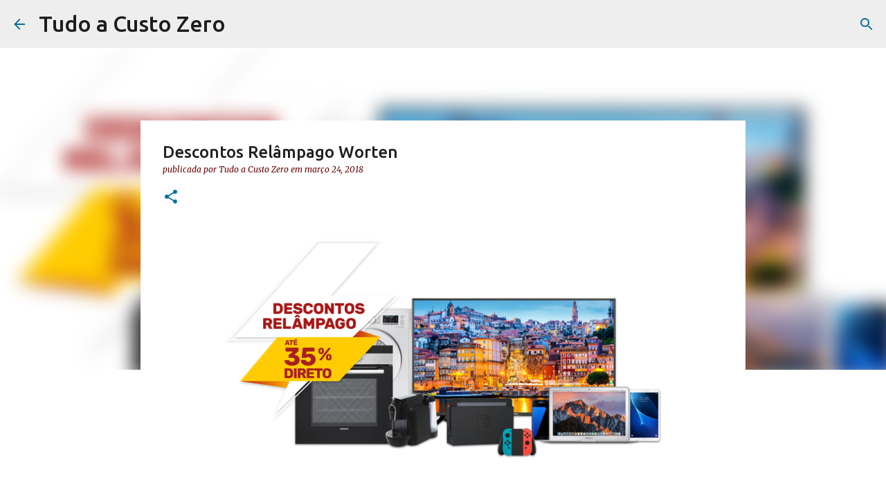

--- FILE ---
content_type: text/html; charset=UTF-8
request_url: https://www.tudoacustozero.net/2017/01/saldos-worten.html
body_size: 26397
content:
<!DOCTYPE html>
<html dir='ltr' xmlns='http://www.w3.org/1999/xhtml' xmlns:b='http://www.google.com/2005/gml/b' xmlns:data='http://www.google.com/2005/gml/data' xmlns:expr='http://www.google.com/2005/gml/expr'>
<head>
<meta content='width=device-width, initial-scale=1' name='viewport'/>
<title>Descontos Relâmpago Worten </title>
<meta content='text/html; charset=UTF-8' http-equiv='Content-Type'/>
<!-- Chrome, Firefox OS and Opera -->
<meta content='#ffffff' name='theme-color'/>
<!-- Windows Phone -->
<meta content='#ffffff' name='msapplication-navbutton-color'/>
<meta content='blogger' name='generator'/>
<link href='https://www.tudoacustozero.net/favicon.ico' rel='icon' type='image/x-icon'/>
<link href='https://www.tudoacustozero.net/2017/01/saldos-worten.html' rel='canonical'/>
<link rel="alternate" type="application/atom+xml" title="Tudo a Custo Zero - Atom" href="https://www.tudoacustozero.net/feeds/posts/default" />
<link rel="alternate" type="application/rss+xml" title="Tudo a Custo Zero - RSS" href="https://www.tudoacustozero.net/feeds/posts/default?alt=rss" />
<link rel="service.post" type="application/atom+xml" title="Tudo a Custo Zero - Atom" href="https://www.blogger.com/feeds/4022013080988297761/posts/default" />

<link rel="alternate" type="application/atom+xml" title="Tudo a Custo Zero - Atom" href="https://www.tudoacustozero.net/feeds/4776754557132293398/comments/default" />
<!--Can't find substitution for tag [blog.ieCssRetrofitLinks]-->
<link href='https://www.worten.pt/i/a4c3429da56bd39a6e30c63228fc851cb92a17c8' rel='image_src'/>
<meta content='https://www.tudoacustozero.net/2017/01/saldos-worten.html' property='og:url'/>
<meta content='Descontos Relâmpago Worten ' property='og:title'/>
<meta content='' property='og:description'/>
<meta content='https://lh3.googleusercontent.com/blogger_img_proxy/AEn0k_sK6jfv4Rls6rS3txPTz0OS_dokT4PTJOkmYKSbC2qlH5jRt2vBUFqeGvDtzq42pEOqlm7BWkHCBei0M-k7Kf9m80nLuhTKlYNRnKt8eotvDE--3slVmUsXi1lftU51cjCwhdQ=w1200-h630-p-k-no-nu' property='og:image'/>
<style type='text/css'>@font-face{font-family:'Lato';font-style:normal;font-weight:400;font-display:swap;src:url(//fonts.gstatic.com/s/lato/v25/S6uyw4BMUTPHjxAwXiWtFCfQ7A.woff2)format('woff2');unicode-range:U+0100-02BA,U+02BD-02C5,U+02C7-02CC,U+02CE-02D7,U+02DD-02FF,U+0304,U+0308,U+0329,U+1D00-1DBF,U+1E00-1E9F,U+1EF2-1EFF,U+2020,U+20A0-20AB,U+20AD-20C0,U+2113,U+2C60-2C7F,U+A720-A7FF;}@font-face{font-family:'Lato';font-style:normal;font-weight:400;font-display:swap;src:url(//fonts.gstatic.com/s/lato/v25/S6uyw4BMUTPHjx4wXiWtFCc.woff2)format('woff2');unicode-range:U+0000-00FF,U+0131,U+0152-0153,U+02BB-02BC,U+02C6,U+02DA,U+02DC,U+0304,U+0308,U+0329,U+2000-206F,U+20AC,U+2122,U+2191,U+2193,U+2212,U+2215,U+FEFF,U+FFFD;}@font-face{font-family:'Lato';font-style:normal;font-weight:700;font-display:swap;src:url(//fonts.gstatic.com/s/lato/v25/S6u9w4BMUTPHh6UVSwaPGQ3q5d0N7w.woff2)format('woff2');unicode-range:U+0100-02BA,U+02BD-02C5,U+02C7-02CC,U+02CE-02D7,U+02DD-02FF,U+0304,U+0308,U+0329,U+1D00-1DBF,U+1E00-1E9F,U+1EF2-1EFF,U+2020,U+20A0-20AB,U+20AD-20C0,U+2113,U+2C60-2C7F,U+A720-A7FF;}@font-face{font-family:'Lato';font-style:normal;font-weight:700;font-display:swap;src:url(//fonts.gstatic.com/s/lato/v25/S6u9w4BMUTPHh6UVSwiPGQ3q5d0.woff2)format('woff2');unicode-range:U+0000-00FF,U+0131,U+0152-0153,U+02BB-02BC,U+02C6,U+02DA,U+02DC,U+0304,U+0308,U+0329,U+2000-206F,U+20AC,U+2122,U+2191,U+2193,U+2212,U+2215,U+FEFF,U+FFFD;}@font-face{font-family:'Lato';font-style:normal;font-weight:900;font-display:swap;src:url(//fonts.gstatic.com/s/lato/v25/S6u9w4BMUTPHh50XSwaPGQ3q5d0N7w.woff2)format('woff2');unicode-range:U+0100-02BA,U+02BD-02C5,U+02C7-02CC,U+02CE-02D7,U+02DD-02FF,U+0304,U+0308,U+0329,U+1D00-1DBF,U+1E00-1E9F,U+1EF2-1EFF,U+2020,U+20A0-20AB,U+20AD-20C0,U+2113,U+2C60-2C7F,U+A720-A7FF;}@font-face{font-family:'Lato';font-style:normal;font-weight:900;font-display:swap;src:url(//fonts.gstatic.com/s/lato/v25/S6u9w4BMUTPHh50XSwiPGQ3q5d0.woff2)format('woff2');unicode-range:U+0000-00FF,U+0131,U+0152-0153,U+02BB-02BC,U+02C6,U+02DA,U+02DC,U+0304,U+0308,U+0329,U+2000-206F,U+20AC,U+2122,U+2191,U+2193,U+2212,U+2215,U+FEFF,U+FFFD;}@font-face{font-family:'Merriweather';font-style:italic;font-weight:300;font-stretch:100%;font-display:swap;src:url(//fonts.gstatic.com/s/merriweather/v33/u-4c0qyriQwlOrhSvowK_l5-eTxCVx0ZbwLvKH2Gk9hLmp0v5yA-xXPqCzLvF-adrHOg7iDTFw.woff2)format('woff2');unicode-range:U+0460-052F,U+1C80-1C8A,U+20B4,U+2DE0-2DFF,U+A640-A69F,U+FE2E-FE2F;}@font-face{font-family:'Merriweather';font-style:italic;font-weight:300;font-stretch:100%;font-display:swap;src:url(//fonts.gstatic.com/s/merriweather/v33/u-4c0qyriQwlOrhSvowK_l5-eTxCVx0ZbwLvKH2Gk9hLmp0v5yA-xXPqCzLvF--drHOg7iDTFw.woff2)format('woff2');unicode-range:U+0301,U+0400-045F,U+0490-0491,U+04B0-04B1,U+2116;}@font-face{font-family:'Merriweather';font-style:italic;font-weight:300;font-stretch:100%;font-display:swap;src:url(//fonts.gstatic.com/s/merriweather/v33/u-4c0qyriQwlOrhSvowK_l5-eTxCVx0ZbwLvKH2Gk9hLmp0v5yA-xXPqCzLvF-SdrHOg7iDTFw.woff2)format('woff2');unicode-range:U+0102-0103,U+0110-0111,U+0128-0129,U+0168-0169,U+01A0-01A1,U+01AF-01B0,U+0300-0301,U+0303-0304,U+0308-0309,U+0323,U+0329,U+1EA0-1EF9,U+20AB;}@font-face{font-family:'Merriweather';font-style:italic;font-weight:300;font-stretch:100%;font-display:swap;src:url(//fonts.gstatic.com/s/merriweather/v33/u-4c0qyriQwlOrhSvowK_l5-eTxCVx0ZbwLvKH2Gk9hLmp0v5yA-xXPqCzLvF-WdrHOg7iDTFw.woff2)format('woff2');unicode-range:U+0100-02BA,U+02BD-02C5,U+02C7-02CC,U+02CE-02D7,U+02DD-02FF,U+0304,U+0308,U+0329,U+1D00-1DBF,U+1E00-1E9F,U+1EF2-1EFF,U+2020,U+20A0-20AB,U+20AD-20C0,U+2113,U+2C60-2C7F,U+A720-A7FF;}@font-face{font-family:'Merriweather';font-style:italic;font-weight:300;font-stretch:100%;font-display:swap;src:url(//fonts.gstatic.com/s/merriweather/v33/u-4c0qyriQwlOrhSvowK_l5-eTxCVx0ZbwLvKH2Gk9hLmp0v5yA-xXPqCzLvF-udrHOg7iA.woff2)format('woff2');unicode-range:U+0000-00FF,U+0131,U+0152-0153,U+02BB-02BC,U+02C6,U+02DA,U+02DC,U+0304,U+0308,U+0329,U+2000-206F,U+20AC,U+2122,U+2191,U+2193,U+2212,U+2215,U+FEFF,U+FFFD;}@font-face{font-family:'Merriweather';font-style:italic;font-weight:400;font-stretch:100%;font-display:swap;src:url(//fonts.gstatic.com/s/merriweather/v33/u-4c0qyriQwlOrhSvowK_l5-eTxCVx0ZbwLvKH2Gk9hLmp0v5yA-xXPqCzLvF-adrHOg7iDTFw.woff2)format('woff2');unicode-range:U+0460-052F,U+1C80-1C8A,U+20B4,U+2DE0-2DFF,U+A640-A69F,U+FE2E-FE2F;}@font-face{font-family:'Merriweather';font-style:italic;font-weight:400;font-stretch:100%;font-display:swap;src:url(//fonts.gstatic.com/s/merriweather/v33/u-4c0qyriQwlOrhSvowK_l5-eTxCVx0ZbwLvKH2Gk9hLmp0v5yA-xXPqCzLvF--drHOg7iDTFw.woff2)format('woff2');unicode-range:U+0301,U+0400-045F,U+0490-0491,U+04B0-04B1,U+2116;}@font-face{font-family:'Merriweather';font-style:italic;font-weight:400;font-stretch:100%;font-display:swap;src:url(//fonts.gstatic.com/s/merriweather/v33/u-4c0qyriQwlOrhSvowK_l5-eTxCVx0ZbwLvKH2Gk9hLmp0v5yA-xXPqCzLvF-SdrHOg7iDTFw.woff2)format('woff2');unicode-range:U+0102-0103,U+0110-0111,U+0128-0129,U+0168-0169,U+01A0-01A1,U+01AF-01B0,U+0300-0301,U+0303-0304,U+0308-0309,U+0323,U+0329,U+1EA0-1EF9,U+20AB;}@font-face{font-family:'Merriweather';font-style:italic;font-weight:400;font-stretch:100%;font-display:swap;src:url(//fonts.gstatic.com/s/merriweather/v33/u-4c0qyriQwlOrhSvowK_l5-eTxCVx0ZbwLvKH2Gk9hLmp0v5yA-xXPqCzLvF-WdrHOg7iDTFw.woff2)format('woff2');unicode-range:U+0100-02BA,U+02BD-02C5,U+02C7-02CC,U+02CE-02D7,U+02DD-02FF,U+0304,U+0308,U+0329,U+1D00-1DBF,U+1E00-1E9F,U+1EF2-1EFF,U+2020,U+20A0-20AB,U+20AD-20C0,U+2113,U+2C60-2C7F,U+A720-A7FF;}@font-face{font-family:'Merriweather';font-style:italic;font-weight:400;font-stretch:100%;font-display:swap;src:url(//fonts.gstatic.com/s/merriweather/v33/u-4c0qyriQwlOrhSvowK_l5-eTxCVx0ZbwLvKH2Gk9hLmp0v5yA-xXPqCzLvF-udrHOg7iA.woff2)format('woff2');unicode-range:U+0000-00FF,U+0131,U+0152-0153,U+02BB-02BC,U+02C6,U+02DA,U+02DC,U+0304,U+0308,U+0329,U+2000-206F,U+20AC,U+2122,U+2191,U+2193,U+2212,U+2215,U+FEFF,U+FFFD;}@font-face{font-family:'Merriweather';font-style:normal;font-weight:400;font-stretch:100%;font-display:swap;src:url(//fonts.gstatic.com/s/merriweather/v33/u-4e0qyriQwlOrhSvowK_l5UcA6zuSYEqOzpPe3HOZJ5eX1WtLaQwmYiSeqnJ-mXq1Gi3iE.woff2)format('woff2');unicode-range:U+0460-052F,U+1C80-1C8A,U+20B4,U+2DE0-2DFF,U+A640-A69F,U+FE2E-FE2F;}@font-face{font-family:'Merriweather';font-style:normal;font-weight:400;font-stretch:100%;font-display:swap;src:url(//fonts.gstatic.com/s/merriweather/v33/u-4e0qyriQwlOrhSvowK_l5UcA6zuSYEqOzpPe3HOZJ5eX1WtLaQwmYiSequJ-mXq1Gi3iE.woff2)format('woff2');unicode-range:U+0301,U+0400-045F,U+0490-0491,U+04B0-04B1,U+2116;}@font-face{font-family:'Merriweather';font-style:normal;font-weight:400;font-stretch:100%;font-display:swap;src:url(//fonts.gstatic.com/s/merriweather/v33/u-4e0qyriQwlOrhSvowK_l5UcA6zuSYEqOzpPe3HOZJ5eX1WtLaQwmYiSeqlJ-mXq1Gi3iE.woff2)format('woff2');unicode-range:U+0102-0103,U+0110-0111,U+0128-0129,U+0168-0169,U+01A0-01A1,U+01AF-01B0,U+0300-0301,U+0303-0304,U+0308-0309,U+0323,U+0329,U+1EA0-1EF9,U+20AB;}@font-face{font-family:'Merriweather';font-style:normal;font-weight:400;font-stretch:100%;font-display:swap;src:url(//fonts.gstatic.com/s/merriweather/v33/u-4e0qyriQwlOrhSvowK_l5UcA6zuSYEqOzpPe3HOZJ5eX1WtLaQwmYiSeqkJ-mXq1Gi3iE.woff2)format('woff2');unicode-range:U+0100-02BA,U+02BD-02C5,U+02C7-02CC,U+02CE-02D7,U+02DD-02FF,U+0304,U+0308,U+0329,U+1D00-1DBF,U+1E00-1E9F,U+1EF2-1EFF,U+2020,U+20A0-20AB,U+20AD-20C0,U+2113,U+2C60-2C7F,U+A720-A7FF;}@font-face{font-family:'Merriweather';font-style:normal;font-weight:400;font-stretch:100%;font-display:swap;src:url(//fonts.gstatic.com/s/merriweather/v33/u-4e0qyriQwlOrhSvowK_l5UcA6zuSYEqOzpPe3HOZJ5eX1WtLaQwmYiSeqqJ-mXq1Gi.woff2)format('woff2');unicode-range:U+0000-00FF,U+0131,U+0152-0153,U+02BB-02BC,U+02C6,U+02DA,U+02DC,U+0304,U+0308,U+0329,U+2000-206F,U+20AC,U+2122,U+2191,U+2193,U+2212,U+2215,U+FEFF,U+FFFD;}@font-face{font-family:'Merriweather';font-style:normal;font-weight:700;font-stretch:100%;font-display:swap;src:url(//fonts.gstatic.com/s/merriweather/v33/u-4e0qyriQwlOrhSvowK_l5UcA6zuSYEqOzpPe3HOZJ5eX1WtLaQwmYiSeqnJ-mXq1Gi3iE.woff2)format('woff2');unicode-range:U+0460-052F,U+1C80-1C8A,U+20B4,U+2DE0-2DFF,U+A640-A69F,U+FE2E-FE2F;}@font-face{font-family:'Merriweather';font-style:normal;font-weight:700;font-stretch:100%;font-display:swap;src:url(//fonts.gstatic.com/s/merriweather/v33/u-4e0qyriQwlOrhSvowK_l5UcA6zuSYEqOzpPe3HOZJ5eX1WtLaQwmYiSequJ-mXq1Gi3iE.woff2)format('woff2');unicode-range:U+0301,U+0400-045F,U+0490-0491,U+04B0-04B1,U+2116;}@font-face{font-family:'Merriweather';font-style:normal;font-weight:700;font-stretch:100%;font-display:swap;src:url(//fonts.gstatic.com/s/merriweather/v33/u-4e0qyriQwlOrhSvowK_l5UcA6zuSYEqOzpPe3HOZJ5eX1WtLaQwmYiSeqlJ-mXq1Gi3iE.woff2)format('woff2');unicode-range:U+0102-0103,U+0110-0111,U+0128-0129,U+0168-0169,U+01A0-01A1,U+01AF-01B0,U+0300-0301,U+0303-0304,U+0308-0309,U+0323,U+0329,U+1EA0-1EF9,U+20AB;}@font-face{font-family:'Merriweather';font-style:normal;font-weight:700;font-stretch:100%;font-display:swap;src:url(//fonts.gstatic.com/s/merriweather/v33/u-4e0qyriQwlOrhSvowK_l5UcA6zuSYEqOzpPe3HOZJ5eX1WtLaQwmYiSeqkJ-mXq1Gi3iE.woff2)format('woff2');unicode-range:U+0100-02BA,U+02BD-02C5,U+02C7-02CC,U+02CE-02D7,U+02DD-02FF,U+0304,U+0308,U+0329,U+1D00-1DBF,U+1E00-1E9F,U+1EF2-1EFF,U+2020,U+20A0-20AB,U+20AD-20C0,U+2113,U+2C60-2C7F,U+A720-A7FF;}@font-face{font-family:'Merriweather';font-style:normal;font-weight:700;font-stretch:100%;font-display:swap;src:url(//fonts.gstatic.com/s/merriweather/v33/u-4e0qyriQwlOrhSvowK_l5UcA6zuSYEqOzpPe3HOZJ5eX1WtLaQwmYiSeqqJ-mXq1Gi.woff2)format('woff2');unicode-range:U+0000-00FF,U+0131,U+0152-0153,U+02BB-02BC,U+02C6,U+02DA,U+02DC,U+0304,U+0308,U+0329,U+2000-206F,U+20AC,U+2122,U+2191,U+2193,U+2212,U+2215,U+FEFF,U+FFFD;}@font-face{font-family:'Merriweather';font-style:normal;font-weight:900;font-stretch:100%;font-display:swap;src:url(//fonts.gstatic.com/s/merriweather/v33/u-4e0qyriQwlOrhSvowK_l5UcA6zuSYEqOzpPe3HOZJ5eX1WtLaQwmYiSeqnJ-mXq1Gi3iE.woff2)format('woff2');unicode-range:U+0460-052F,U+1C80-1C8A,U+20B4,U+2DE0-2DFF,U+A640-A69F,U+FE2E-FE2F;}@font-face{font-family:'Merriweather';font-style:normal;font-weight:900;font-stretch:100%;font-display:swap;src:url(//fonts.gstatic.com/s/merriweather/v33/u-4e0qyriQwlOrhSvowK_l5UcA6zuSYEqOzpPe3HOZJ5eX1WtLaQwmYiSequJ-mXq1Gi3iE.woff2)format('woff2');unicode-range:U+0301,U+0400-045F,U+0490-0491,U+04B0-04B1,U+2116;}@font-face{font-family:'Merriweather';font-style:normal;font-weight:900;font-stretch:100%;font-display:swap;src:url(//fonts.gstatic.com/s/merriweather/v33/u-4e0qyriQwlOrhSvowK_l5UcA6zuSYEqOzpPe3HOZJ5eX1WtLaQwmYiSeqlJ-mXq1Gi3iE.woff2)format('woff2');unicode-range:U+0102-0103,U+0110-0111,U+0128-0129,U+0168-0169,U+01A0-01A1,U+01AF-01B0,U+0300-0301,U+0303-0304,U+0308-0309,U+0323,U+0329,U+1EA0-1EF9,U+20AB;}@font-face{font-family:'Merriweather';font-style:normal;font-weight:900;font-stretch:100%;font-display:swap;src:url(//fonts.gstatic.com/s/merriweather/v33/u-4e0qyriQwlOrhSvowK_l5UcA6zuSYEqOzpPe3HOZJ5eX1WtLaQwmYiSeqkJ-mXq1Gi3iE.woff2)format('woff2');unicode-range:U+0100-02BA,U+02BD-02C5,U+02C7-02CC,U+02CE-02D7,U+02DD-02FF,U+0304,U+0308,U+0329,U+1D00-1DBF,U+1E00-1E9F,U+1EF2-1EFF,U+2020,U+20A0-20AB,U+20AD-20C0,U+2113,U+2C60-2C7F,U+A720-A7FF;}@font-face{font-family:'Merriweather';font-style:normal;font-weight:900;font-stretch:100%;font-display:swap;src:url(//fonts.gstatic.com/s/merriweather/v33/u-4e0qyriQwlOrhSvowK_l5UcA6zuSYEqOzpPe3HOZJ5eX1WtLaQwmYiSeqqJ-mXq1Gi.woff2)format('woff2');unicode-range:U+0000-00FF,U+0131,U+0152-0153,U+02BB-02BC,U+02C6,U+02DA,U+02DC,U+0304,U+0308,U+0329,U+2000-206F,U+20AC,U+2122,U+2191,U+2193,U+2212,U+2215,U+FEFF,U+FFFD;}@font-face{font-family:'Ubuntu';font-style:normal;font-weight:400;font-display:swap;src:url(//fonts.gstatic.com/s/ubuntu/v21/4iCs6KVjbNBYlgoKcg72nU6AF7xm.woff2)format('woff2');unicode-range:U+0460-052F,U+1C80-1C8A,U+20B4,U+2DE0-2DFF,U+A640-A69F,U+FE2E-FE2F;}@font-face{font-family:'Ubuntu';font-style:normal;font-weight:400;font-display:swap;src:url(//fonts.gstatic.com/s/ubuntu/v21/4iCs6KVjbNBYlgoKew72nU6AF7xm.woff2)format('woff2');unicode-range:U+0301,U+0400-045F,U+0490-0491,U+04B0-04B1,U+2116;}@font-face{font-family:'Ubuntu';font-style:normal;font-weight:400;font-display:swap;src:url(//fonts.gstatic.com/s/ubuntu/v21/4iCs6KVjbNBYlgoKcw72nU6AF7xm.woff2)format('woff2');unicode-range:U+1F00-1FFF;}@font-face{font-family:'Ubuntu';font-style:normal;font-weight:400;font-display:swap;src:url(//fonts.gstatic.com/s/ubuntu/v21/4iCs6KVjbNBYlgoKfA72nU6AF7xm.woff2)format('woff2');unicode-range:U+0370-0377,U+037A-037F,U+0384-038A,U+038C,U+038E-03A1,U+03A3-03FF;}@font-face{font-family:'Ubuntu';font-style:normal;font-weight:400;font-display:swap;src:url(//fonts.gstatic.com/s/ubuntu/v21/4iCs6KVjbNBYlgoKcQ72nU6AF7xm.woff2)format('woff2');unicode-range:U+0100-02BA,U+02BD-02C5,U+02C7-02CC,U+02CE-02D7,U+02DD-02FF,U+0304,U+0308,U+0329,U+1D00-1DBF,U+1E00-1E9F,U+1EF2-1EFF,U+2020,U+20A0-20AB,U+20AD-20C0,U+2113,U+2C60-2C7F,U+A720-A7FF;}@font-face{font-family:'Ubuntu';font-style:normal;font-weight:400;font-display:swap;src:url(//fonts.gstatic.com/s/ubuntu/v21/4iCs6KVjbNBYlgoKfw72nU6AFw.woff2)format('woff2');unicode-range:U+0000-00FF,U+0131,U+0152-0153,U+02BB-02BC,U+02C6,U+02DA,U+02DC,U+0304,U+0308,U+0329,U+2000-206F,U+20AC,U+2122,U+2191,U+2193,U+2212,U+2215,U+FEFF,U+FFFD;}@font-face{font-family:'Ubuntu';font-style:normal;font-weight:500;font-display:swap;src:url(//fonts.gstatic.com/s/ubuntu/v21/4iCv6KVjbNBYlgoCjC3jvWyNPYZvg7UI.woff2)format('woff2');unicode-range:U+0460-052F,U+1C80-1C8A,U+20B4,U+2DE0-2DFF,U+A640-A69F,U+FE2E-FE2F;}@font-face{font-family:'Ubuntu';font-style:normal;font-weight:500;font-display:swap;src:url(//fonts.gstatic.com/s/ubuntu/v21/4iCv6KVjbNBYlgoCjC3jtGyNPYZvg7UI.woff2)format('woff2');unicode-range:U+0301,U+0400-045F,U+0490-0491,U+04B0-04B1,U+2116;}@font-face{font-family:'Ubuntu';font-style:normal;font-weight:500;font-display:swap;src:url(//fonts.gstatic.com/s/ubuntu/v21/4iCv6KVjbNBYlgoCjC3jvGyNPYZvg7UI.woff2)format('woff2');unicode-range:U+1F00-1FFF;}@font-face{font-family:'Ubuntu';font-style:normal;font-weight:500;font-display:swap;src:url(//fonts.gstatic.com/s/ubuntu/v21/4iCv6KVjbNBYlgoCjC3js2yNPYZvg7UI.woff2)format('woff2');unicode-range:U+0370-0377,U+037A-037F,U+0384-038A,U+038C,U+038E-03A1,U+03A3-03FF;}@font-face{font-family:'Ubuntu';font-style:normal;font-weight:500;font-display:swap;src:url(//fonts.gstatic.com/s/ubuntu/v21/4iCv6KVjbNBYlgoCjC3jvmyNPYZvg7UI.woff2)format('woff2');unicode-range:U+0100-02BA,U+02BD-02C5,U+02C7-02CC,U+02CE-02D7,U+02DD-02FF,U+0304,U+0308,U+0329,U+1D00-1DBF,U+1E00-1E9F,U+1EF2-1EFF,U+2020,U+20A0-20AB,U+20AD-20C0,U+2113,U+2C60-2C7F,U+A720-A7FF;}@font-face{font-family:'Ubuntu';font-style:normal;font-weight:500;font-display:swap;src:url(//fonts.gstatic.com/s/ubuntu/v21/4iCv6KVjbNBYlgoCjC3jsGyNPYZvgw.woff2)format('woff2');unicode-range:U+0000-00FF,U+0131,U+0152-0153,U+02BB-02BC,U+02C6,U+02DA,U+02DC,U+0304,U+0308,U+0329,U+2000-206F,U+20AC,U+2122,U+2191,U+2193,U+2212,U+2215,U+FEFF,U+FFFD;}@font-face{font-family:'Ubuntu';font-style:normal;font-weight:700;font-display:swap;src:url(//fonts.gstatic.com/s/ubuntu/v21/4iCv6KVjbNBYlgoCxCvjvWyNPYZvg7UI.woff2)format('woff2');unicode-range:U+0460-052F,U+1C80-1C8A,U+20B4,U+2DE0-2DFF,U+A640-A69F,U+FE2E-FE2F;}@font-face{font-family:'Ubuntu';font-style:normal;font-weight:700;font-display:swap;src:url(//fonts.gstatic.com/s/ubuntu/v21/4iCv6KVjbNBYlgoCxCvjtGyNPYZvg7UI.woff2)format('woff2');unicode-range:U+0301,U+0400-045F,U+0490-0491,U+04B0-04B1,U+2116;}@font-face{font-family:'Ubuntu';font-style:normal;font-weight:700;font-display:swap;src:url(//fonts.gstatic.com/s/ubuntu/v21/4iCv6KVjbNBYlgoCxCvjvGyNPYZvg7UI.woff2)format('woff2');unicode-range:U+1F00-1FFF;}@font-face{font-family:'Ubuntu';font-style:normal;font-weight:700;font-display:swap;src:url(//fonts.gstatic.com/s/ubuntu/v21/4iCv6KVjbNBYlgoCxCvjs2yNPYZvg7UI.woff2)format('woff2');unicode-range:U+0370-0377,U+037A-037F,U+0384-038A,U+038C,U+038E-03A1,U+03A3-03FF;}@font-face{font-family:'Ubuntu';font-style:normal;font-weight:700;font-display:swap;src:url(//fonts.gstatic.com/s/ubuntu/v21/4iCv6KVjbNBYlgoCxCvjvmyNPYZvg7UI.woff2)format('woff2');unicode-range:U+0100-02BA,U+02BD-02C5,U+02C7-02CC,U+02CE-02D7,U+02DD-02FF,U+0304,U+0308,U+0329,U+1D00-1DBF,U+1E00-1E9F,U+1EF2-1EFF,U+2020,U+20A0-20AB,U+20AD-20C0,U+2113,U+2C60-2C7F,U+A720-A7FF;}@font-face{font-family:'Ubuntu';font-style:normal;font-weight:700;font-display:swap;src:url(//fonts.gstatic.com/s/ubuntu/v21/4iCv6KVjbNBYlgoCxCvjsGyNPYZvgw.woff2)format('woff2');unicode-range:U+0000-00FF,U+0131,U+0152-0153,U+02BB-02BC,U+02C6,U+02DA,U+02DC,U+0304,U+0308,U+0329,U+2000-206F,U+20AC,U+2122,U+2191,U+2193,U+2212,U+2215,U+FEFF,U+FFFD;}</style>
<style id='page-skin-1' type='text/css'><!--
/*! normalize.css v3.0.1 | MIT License | git.io/normalize */html{font-family:sans-serif;-ms-text-size-adjust:100%;-webkit-text-size-adjust:100%}body{margin:0}article,aside,details,figcaption,figure,footer,header,hgroup,main,nav,section,summary{display:block}audio,canvas,progress,video{display:inline-block;vertical-align:baseline}audio:not([controls]){display:none;height:0}[hidden],template{display:none}a{background:transparent}a:active,a:hover{outline:0}abbr[title]{border-bottom:1px dotted}b,strong{font-weight:bold}dfn{font-style:italic}h1{font-size:2em;margin:.67em 0}mark{background:#ff0;color:#000}small{font-size:80%}sub,sup{font-size:75%;line-height:0;position:relative;vertical-align:baseline}sup{top:-0.5em}sub{bottom:-0.25em}img{border:0}svg:not(:root){overflow:hidden}figure{margin:1em 40px}hr{-moz-box-sizing:content-box;box-sizing:content-box;height:0}pre{overflow:auto}code,kbd,pre,samp{font-family:monospace,monospace;font-size:1em}button,input,optgroup,select,textarea{color:inherit;font:inherit;margin:0}button{overflow:visible}button,select{text-transform:none}button,html input[type="button"],input[type="reset"],input[type="submit"]{-webkit-appearance:button;cursor:pointer}button[disabled],html input[disabled]{cursor:default}button::-moz-focus-inner,input::-moz-focus-inner{border:0;padding:0}input{line-height:normal}input[type="checkbox"],input[type="radio"]{box-sizing:border-box;padding:0}input[type="number"]::-webkit-inner-spin-button,input[type="number"]::-webkit-outer-spin-button{height:auto}input[type="search"]{-webkit-appearance:textfield;-moz-box-sizing:content-box;-webkit-box-sizing:content-box;box-sizing:content-box}input[type="search"]::-webkit-search-cancel-button,input[type="search"]::-webkit-search-decoration{-webkit-appearance:none}fieldset{border:1px solid #c0c0c0;margin:0 2px;padding:.35em .625em .75em}legend{border:0;padding:0}textarea{overflow:auto}optgroup{font-weight:bold}table{border-collapse:collapse;border-spacing:0}td,th{padding:0}
/*!************************************************
* Blogger Template Style
* Name: Emporio
**************************************************/
body{
overflow-wrap:break-word;
word-break:break-word;
word-wrap:break-word
}
.hidden{
display:none
}
.invisible{
visibility:hidden
}
.container::after,.float-container::after{
clear:both;
content:'';
display:table
}
.clearboth{
clear:both
}
#comments .comment .comment-actions,.subscribe-popup .FollowByEmail .follow-by-email-submit{
background:0 0;
border:0;
box-shadow:none;
color:#0a719c;
cursor:pointer;
font-size:14px;
font-weight:700;
outline:0;
text-decoration:none;
text-transform:uppercase;
width:auto
}
.dim-overlay{
background-color:rgba(0,0,0,.54);
height:100vh;
left:0;
position:fixed;
top:0;
width:100%
}
#sharing-dim-overlay{
background-color:transparent
}
input::-ms-clear{
display:none
}
.blogger-logo,.svg-icon-24.blogger-logo{
fill:#ff9800;
opacity:1
}
.skip-navigation{
background-color:#fff;
box-sizing:border-box;
color:#000;
display:block;
height:0;
left:0;
line-height:50px;
overflow:hidden;
padding-top:0;
position:fixed;
text-align:center;
top:0;
-webkit-transition:box-shadow .3s,height .3s,padding-top .3s;
transition:box-shadow .3s,height .3s,padding-top .3s;
width:100%;
z-index:900
}
.skip-navigation:focus{
box-shadow:0 4px 5px 0 rgba(0,0,0,.14),0 1px 10px 0 rgba(0,0,0,.12),0 2px 4px -1px rgba(0,0,0,.2);
height:50px
}
#main{
outline:0
}
.main-heading{
position:absolute;
clip:rect(1px,1px,1px,1px);
padding:0;
border:0;
height:1px;
width:1px;
overflow:hidden
}
.Attribution{
margin-top:1em;
text-align:center
}
.Attribution .blogger img,.Attribution .blogger svg{
vertical-align:bottom
}
.Attribution .blogger img{
margin-right:.5em
}
.Attribution div{
line-height:24px;
margin-top:.5em
}
.Attribution .copyright,.Attribution .image-attribution{
font-size:.7em;
margin-top:1.5em
}
.BLOG_mobile_video_class{
display:none
}
.bg-photo{
background-attachment:scroll!important
}
body .CSS_LIGHTBOX{
z-index:900
}
.extendable .show-less,.extendable .show-more{
border-color:#0a719c;
color:#0a719c;
margin-top:8px
}
.extendable .show-less.hidden,.extendable .show-more.hidden{
display:none
}
.inline-ad{
display:none;
max-width:100%;
overflow:hidden
}
.adsbygoogle{
display:block
}
#cookieChoiceInfo{
bottom:0;
top:auto
}
iframe.b-hbp-video{
border:0
}
.post-body img{
max-width:100%
}
.post-body iframe{
max-width:100%
}
.post-body a[imageanchor="1"]{
display:inline-block
}
.byline{
margin-right:1em
}
.byline:last-child{
margin-right:0
}
.link-copied-dialog{
max-width:520px;
outline:0
}
.link-copied-dialog .modal-dialog-buttons{
margin-top:8px
}
.link-copied-dialog .goog-buttonset-default{
background:0 0;
border:0
}
.link-copied-dialog .goog-buttonset-default:focus{
outline:0
}
.paging-control-container{
margin-bottom:16px
}
.paging-control-container .paging-control{
display:inline-block
}
.paging-control-container .comment-range-text::after,.paging-control-container .paging-control{
color:#0a719c
}
.paging-control-container .comment-range-text,.paging-control-container .paging-control{
margin-right:8px
}
.paging-control-container .comment-range-text::after,.paging-control-container .paging-control::after{
content:'\00B7';
cursor:default;
padding-left:8px;
pointer-events:none
}
.paging-control-container .comment-range-text:last-child::after,.paging-control-container .paging-control:last-child::after{
content:none
}
.byline.reactions iframe{
height:20px
}
.b-notification{
color:#000;
background-color:#fff;
border-bottom:solid 1px #000;
box-sizing:border-box;
padding:16px 32px;
text-align:center
}
.b-notification.visible{
-webkit-transition:margin-top .3s cubic-bezier(.4,0,.2,1);
transition:margin-top .3s cubic-bezier(.4,0,.2,1)
}
.b-notification.invisible{
position:absolute
}
.b-notification-close{
position:absolute;
right:8px;
top:8px
}
.no-posts-message{
line-height:40px;
text-align:center
}
@media screen and (max-width:745px){
body.item-view .post-body a[imageanchor="1"][style*="float: left;"],body.item-view .post-body a[imageanchor="1"][style*="float: right;"]{
float:none!important;
clear:none!important
}
body.item-view .post-body a[imageanchor="1"] img{
display:block;
height:auto;
margin:0 auto
}
body.item-view .post-body>.separator:first-child>a[imageanchor="1"]:first-child{
margin-top:20px
}
.post-body a[imageanchor]{
display:block
}
body.item-view .post-body a[imageanchor="1"]{
margin-left:0!important;
margin-right:0!important
}
body.item-view .post-body a[imageanchor="1"]+a[imageanchor="1"]{
margin-top:16px
}
}
.item-control{
display:none
}
#comments{
border-top:1px dashed rgba(0,0,0,.54);
margin-top:20px;
padding:20px
}
#comments .comment-thread ol{
margin:0;
padding-left:0;
padding-left:0
}
#comments .comment .comment-replybox-single,#comments .comment-thread .comment-replies{
margin-left:60px
}
#comments .comment-thread .thread-count{
display:none
}
#comments .comment{
list-style-type:none;
padding:0 0 30px;
position:relative
}
#comments .comment .comment{
padding-bottom:8px
}
.comment .avatar-image-container{
position:absolute
}
.comment .avatar-image-container img{
border-radius:50%
}
.avatar-image-container svg,.comment .avatar-image-container .avatar-icon{
border-radius:50%;
border:solid 1px #0a719c;
box-sizing:border-box;
fill:#0a719c;
height:35px;
margin:0;
padding:7px;
width:35px
}
.comment .comment-block{
margin-top:10px;
margin-left:60px;
padding-bottom:0
}
#comments .comment-author-header-wrapper{
margin-left:40px
}
#comments .comment .thread-expanded .comment-block{
padding-bottom:20px
}
#comments .comment .comment-header .user,#comments .comment .comment-header .user a{
color:#1f1f1f;
font-style:normal;
font-weight:700
}
#comments .comment .comment-actions{
bottom:0;
margin-bottom:15px;
position:absolute
}
#comments .comment .comment-actions>*{
margin-right:8px
}
#comments .comment .comment-header .datetime{
bottom:0;
color:rgba(31,31,31,.54);
display:inline-block;
font-size:13px;
font-style:italic;
margin-left:8px
}
#comments .comment .comment-footer .comment-timestamp a,#comments .comment .comment-header .datetime a{
color:rgba(31,31,31,.54)
}
#comments .comment .comment-content,.comment .comment-body{
margin-top:12px;
word-break:break-word
}
.comment-body{
margin-bottom:12px
}
#comments.embed[data-num-comments="0"]{
border:0;
margin-top:0;
padding-top:0
}
#comments.embed[data-num-comments="0"] #comment-post-message,#comments.embed[data-num-comments="0"] div.comment-form>p,#comments.embed[data-num-comments="0"] p.comment-footer{
display:none
}
#comment-editor-src{
display:none
}
.comments .comments-content .loadmore.loaded{
max-height:0;
opacity:0;
overflow:hidden
}
.extendable .remaining-items{
height:0;
overflow:hidden;
-webkit-transition:height .3s cubic-bezier(.4,0,.2,1);
transition:height .3s cubic-bezier(.4,0,.2,1)
}
.extendable .remaining-items.expanded{
height:auto
}
.svg-icon-24,.svg-icon-24-button{
cursor:pointer;
height:24px;
width:24px;
min-width:24px
}
.touch-icon{
margin:-12px;
padding:12px
}
.touch-icon:active,.touch-icon:focus{
background-color:rgba(153,153,153,.4);
border-radius:50%
}
svg:not(:root).touch-icon{
overflow:visible
}
html[dir=rtl] .rtl-reversible-icon{
-webkit-transform:scaleX(-1);
-ms-transform:scaleX(-1);
transform:scaleX(-1)
}
.svg-icon-24-button,.touch-icon-button{
background:0 0;
border:0;
margin:0;
outline:0;
padding:0
}
.touch-icon-button .touch-icon:active,.touch-icon-button .touch-icon:focus{
background-color:transparent
}
.touch-icon-button:active .touch-icon,.touch-icon-button:focus .touch-icon{
background-color:rgba(153,153,153,.4);
border-radius:50%
}
.Profile .default-avatar-wrapper .avatar-icon{
border-radius:50%;
border:solid 1px #000000;
box-sizing:border-box;
fill:#000000;
margin:0
}
.Profile .individual .default-avatar-wrapper .avatar-icon{
padding:25px
}
.Profile .individual .avatar-icon,.Profile .individual .profile-img{
height:90px;
width:90px
}
.Profile .team .default-avatar-wrapper .avatar-icon{
padding:8px
}
.Profile .team .avatar-icon,.Profile .team .default-avatar-wrapper,.Profile .team .profile-img{
height:40px;
width:40px
}
.snippet-container{
margin:0;
position:relative;
overflow:hidden
}
.snippet-fade{
bottom:0;
box-sizing:border-box;
position:absolute;
width:96px
}
.snippet-fade{
right:0
}
.snippet-fade:after{
content:'\2026'
}
.snippet-fade:after{
float:right
}
.centered-top-container.sticky{
left:0;
position:fixed;
right:0;
top:0;
width:auto;
z-index:8;
-webkit-transition-property:opacity,-webkit-transform;
transition-property:opacity,-webkit-transform;
transition-property:transform,opacity;
transition-property:transform,opacity,-webkit-transform;
-webkit-transition-duration:.2s;
transition-duration:.2s;
-webkit-transition-timing-function:cubic-bezier(.4,0,.2,1);
transition-timing-function:cubic-bezier(.4,0,.2,1)
}
.centered-top-placeholder{
display:none
}
.collapsed-header .centered-top-placeholder{
display:block
}
.centered-top-container .Header .replaced h1,.centered-top-placeholder .Header .replaced h1{
display:none
}
.centered-top-container.sticky .Header .replaced h1{
display:block
}
.centered-top-container.sticky .Header .header-widget{
background:0 0
}
.centered-top-container.sticky .Header .header-image-wrapper{
display:none
}
.centered-top-container img,.centered-top-placeholder img{
max-width:100%
}
.collapsible{
-webkit-transition:height .3s cubic-bezier(.4,0,.2,1);
transition:height .3s cubic-bezier(.4,0,.2,1)
}
.collapsible,.collapsible>summary{
display:block;
overflow:hidden
}
.collapsible>:not(summary){
display:none
}
.collapsible[open]>:not(summary){
display:block
}
.collapsible:focus,.collapsible>summary:focus{
outline:0
}
.collapsible>summary{
cursor:pointer;
display:block;
padding:0
}
.collapsible:focus>summary,.collapsible>summary:focus{
background-color:transparent
}
.collapsible>summary::-webkit-details-marker{
display:none
}
.collapsible-title{
-webkit-box-align:center;
-webkit-align-items:center;
-ms-flex-align:center;
align-items:center;
display:-webkit-box;
display:-webkit-flex;
display:-ms-flexbox;
display:flex
}
.collapsible-title .title{
-webkit-box-flex:1;
-webkit-flex:1 1 auto;
-ms-flex:1 1 auto;
flex:1 1 auto;
-webkit-box-ordinal-group:1;
-webkit-order:0;
-ms-flex-order:0;
order:0;
overflow:hidden;
text-overflow:ellipsis;
white-space:nowrap
}
.collapsible-title .chevron-down,.collapsible[open] .collapsible-title .chevron-up{
display:block
}
.collapsible-title .chevron-up,.collapsible[open] .collapsible-title .chevron-down{
display:none
}
.flat-button{
cursor:pointer;
display:inline-block;
font-weight:700;
text-transform:uppercase;
border-radius:2px;
padding:8px;
margin:-8px
}
.flat-icon-button{
background:0 0;
border:0;
margin:0;
outline:0;
padding:0;
margin:-12px;
padding:12px;
cursor:pointer;
box-sizing:content-box;
display:inline-block;
line-height:0
}
.flat-icon-button,.flat-icon-button .splash-wrapper{
border-radius:50%
}
.flat-icon-button .splash.animate{
-webkit-animation-duration:.3s;
animation-duration:.3s
}
body#layout .bg-photo,body#layout .bg-photo-overlay{
display:none
}
body#layout .page_body{
padding:0;
position:relative;
top:0
}
body#layout .page{
display:inline-block;
left:inherit;
position:relative;
vertical-align:top;
width:540px
}
body#layout .centered{
max-width:954px
}
body#layout .navigation{
display:none
}
body#layout .sidebar-container{
display:inline-block;
width:40%
}
body#layout .hamburger-menu,body#layout .search{
display:none
}
.overflowable-container{
max-height:44px;
overflow:hidden;
position:relative
}
.overflow-button{
cursor:pointer
}
#overflowable-dim-overlay{
background:0 0
}
.overflow-popup{
box-shadow:0 2px 2px 0 rgba(0,0,0,.14),0 3px 1px -2px rgba(0,0,0,.2),0 1px 5px 0 rgba(0,0,0,.12);
background-color:#0a719c;
left:0;
max-width:calc(100% - 32px);
position:absolute;
top:0;
visibility:hidden;
z-index:101
}
.overflow-popup ul{
list-style:none
}
.overflow-popup .tabs li,.overflow-popup li{
display:block;
height:auto
}
.overflow-popup .tabs li{
padding-left:0;
padding-right:0
}
.overflow-button.hidden,.overflow-popup .tabs li.hidden,.overflow-popup li.hidden{
display:none
}
.widget.Sharing .sharing-button{
display:none
}
.widget.Sharing .sharing-buttons li{
padding:0
}
.widget.Sharing .sharing-buttons li span{
display:none
}
.post-share-buttons{
position:relative
}
.centered-bottom .share-buttons .svg-icon-24,.share-buttons .svg-icon-24{
fill:#0a719c
}
.sharing-open.touch-icon-button:active .touch-icon,.sharing-open.touch-icon-button:focus .touch-icon{
background-color:transparent
}
.share-buttons{
background-color:#ffffff;
border-radius:2px;
box-shadow:0 2px 2px 0 rgba(0,0,0,.14),0 3px 1px -2px rgba(0,0,0,.2),0 1px 5px 0 rgba(0,0,0,.12);
color:#000000;
list-style:none;
margin:0;
padding:8px 0;
position:absolute;
top:-11px;
min-width:200px;
z-index:101
}
.share-buttons.hidden{
display:none
}
.sharing-button{
background:0 0;
border:0;
margin:0;
outline:0;
padding:0;
cursor:pointer
}
.share-buttons li{
margin:0;
height:48px
}
.share-buttons li:last-child{
margin-bottom:0
}
.share-buttons li .sharing-platform-button{
box-sizing:border-box;
cursor:pointer;
display:block;
height:100%;
margin-bottom:0;
padding:0 16px;
position:relative;
width:100%
}
.share-buttons li .sharing-platform-button:focus,.share-buttons li .sharing-platform-button:hover{
background-color:rgba(128,128,128,.1);
outline:0
}
.share-buttons li svg[class*=" sharing-"],.share-buttons li svg[class^=sharing-]{
position:absolute;
top:10px
}
.share-buttons li span.sharing-platform-button{
position:relative;
top:0
}
.share-buttons li .platform-sharing-text{
display:block;
font-size:16px;
line-height:48px;
white-space:nowrap
}
.share-buttons li .platform-sharing-text{
margin-left:56px
}
.sidebar-container{
background-color:#ffffff;
max-width:353px;
overflow-y:auto;
-webkit-transition-property:-webkit-transform;
transition-property:-webkit-transform;
transition-property:transform;
transition-property:transform,-webkit-transform;
-webkit-transition-duration:.3s;
transition-duration:.3s;
-webkit-transition-timing-function:cubic-bezier(0,0,.2,1);
transition-timing-function:cubic-bezier(0,0,.2,1);
width:353px;
z-index:101;
-webkit-overflow-scrolling:touch
}
.sidebar-container .navigation{
line-height:0;
padding:16px
}
.sidebar-container .sidebar-back{
cursor:pointer
}
.sidebar-container .widget{
background:0 0;
margin:0 16px;
padding:16px 0
}
.sidebar-container .widget .title{
color:#000000;
margin:0
}
.sidebar-container .widget ul{
list-style:none;
margin:0;
padding:0
}
.sidebar-container .widget ul ul{
margin-left:1em
}
.sidebar-container .widget li{
font-size:16px;
line-height:normal
}
.sidebar-container .widget+.widget{
border-top:1px solid rgba(0, 0, 0, 0.12)
}
.BlogArchive li{
margin:16px 0
}
.BlogArchive li:last-child{
margin-bottom:0
}
.Label li a{
display:inline-block
}
.BlogArchive .post-count,.Label .label-count{
float:right;
margin-left:.25em
}
.BlogArchive .post-count::before,.Label .label-count::before{
content:'('
}
.BlogArchive .post-count::after,.Label .label-count::after{
content:')'
}
.widget.Translate .skiptranslate>div{
display:block!important
}
.widget.Profile .profile-link{
display:-webkit-box;
display:-webkit-flex;
display:-ms-flexbox;
display:flex
}
.widget.Profile .team-member .default-avatar-wrapper,.widget.Profile .team-member .profile-img{
-webkit-box-flex:0;
-webkit-flex:0 0 auto;
-ms-flex:0 0 auto;
flex:0 0 auto;
margin-right:1em
}
.widget.Profile .individual .profile-link{
-webkit-box-orient:vertical;
-webkit-box-direction:normal;
-webkit-flex-direction:column;
-ms-flex-direction:column;
flex-direction:column
}
.widget.Profile .team .profile-link .profile-name{
-webkit-align-self:center;
-ms-flex-item-align:center;
-ms-grid-row-align:center;
align-self:center;
display:block;
-webkit-box-flex:1;
-webkit-flex:1 1 auto;
-ms-flex:1 1 auto;
flex:1 1 auto
}
.dim-overlay{
background-color:rgba(0,0,0,.54);
z-index:100
}
body.sidebar-visible{
overflow-y:hidden
}
@media screen and (max-width:753px){
.sidebar-container{
bottom:0;
position:fixed;
top:0;
left:auto;
right:0
}
.sidebar-container.sidebar-invisible{
-webkit-transition-timing-function:cubic-bezier(.4,0,.6,1);
transition-timing-function:cubic-bezier(.4,0,.6,1);
-webkit-transform:translateX(100%);
-ms-transform:translateX(100%);
transform:translateX(100%)
}
}
.dialog{
box-shadow:0 2px 2px 0 rgba(0,0,0,.14),0 3px 1px -2px rgba(0,0,0,.2),0 1px 5px 0 rgba(0,0,0,.12);
background:#ffffff;
box-sizing:border-box;
color:#000000;
padding:30px;
position:fixed;
text-align:center;
width:calc(100% - 24px);
z-index:101
}
.dialog input[type=email],.dialog input[type=text]{
background-color:transparent;
border:0;
border-bottom:solid 1px rgba(0,0,0,.12);
color:#000000;
display:block;
font-family:Ubuntu, sans-serif;
font-size:16px;
line-height:24px;
margin:auto;
padding-bottom:7px;
outline:0;
text-align:center;
width:100%
}
.dialog input[type=email]::-webkit-input-placeholder,.dialog input[type=text]::-webkit-input-placeholder{
color:rgba(0,0,0,.5)
}
.dialog input[type=email]::-moz-placeholder,.dialog input[type=text]::-moz-placeholder{
color:rgba(0,0,0,.5)
}
.dialog input[type=email]:-ms-input-placeholder,.dialog input[type=text]:-ms-input-placeholder{
color:rgba(0,0,0,.5)
}
.dialog input[type=email]::placeholder,.dialog input[type=text]::placeholder{
color:rgba(0,0,0,.5)
}
.dialog input[type=email]:focus,.dialog input[type=text]:focus{
border-bottom:solid 2px #0a719c;
padding-bottom:6px
}
.dialog input.no-cursor{
color:transparent;
text-shadow:0 0 0 #000000
}
.dialog input.no-cursor:focus{
outline:0
}
.dialog input.no-cursor:focus{
outline:0
}
.dialog input[type=submit]{
font-family:Ubuntu, sans-serif
}
.dialog .goog-buttonset-default{
color:#0a719c
}
.loading-spinner-large{
-webkit-animation:mspin-rotate 1.568s infinite linear;
animation:mspin-rotate 1.568s infinite linear;
height:48px;
overflow:hidden;
position:absolute;
width:48px;
z-index:200
}
.loading-spinner-large>div{
-webkit-animation:mspin-revrot 5332ms infinite steps(4);
animation:mspin-revrot 5332ms infinite steps(4)
}
.loading-spinner-large>div>div{
-webkit-animation:mspin-singlecolor-large-film 1333ms infinite steps(81);
animation:mspin-singlecolor-large-film 1333ms infinite steps(81);
background-size:100%;
height:48px;
width:3888px
}
.mspin-black-large>div>div,.mspin-grey_54-large>div>div{
background-image:url(https://www.blogblog.com/indie/mspin_black_large.svg)
}
.mspin-white-large>div>div{
background-image:url(https://www.blogblog.com/indie/mspin_white_large.svg)
}
.mspin-grey_54-large{
opacity:.54
}
@-webkit-keyframes mspin-singlecolor-large-film{
from{
-webkit-transform:translateX(0);
transform:translateX(0)
}
to{
-webkit-transform:translateX(-3888px);
transform:translateX(-3888px)
}
}
@keyframes mspin-singlecolor-large-film{
from{
-webkit-transform:translateX(0);
transform:translateX(0)
}
to{
-webkit-transform:translateX(-3888px);
transform:translateX(-3888px)
}
}
@-webkit-keyframes mspin-rotate{
from{
-webkit-transform:rotate(0);
transform:rotate(0)
}
to{
-webkit-transform:rotate(360deg);
transform:rotate(360deg)
}
}
@keyframes mspin-rotate{
from{
-webkit-transform:rotate(0);
transform:rotate(0)
}
to{
-webkit-transform:rotate(360deg);
transform:rotate(360deg)
}
}
@-webkit-keyframes mspin-revrot{
from{
-webkit-transform:rotate(0);
transform:rotate(0)
}
to{
-webkit-transform:rotate(-360deg);
transform:rotate(-360deg)
}
}
@keyframes mspin-revrot{
from{
-webkit-transform:rotate(0);
transform:rotate(0)
}
to{
-webkit-transform:rotate(-360deg);
transform:rotate(-360deg)
}
}
.subscribe-popup{
max-width:364px
}
.subscribe-popup h3{
color:#1f1f1f;
font-size:1.8em;
margin-top:0
}
.subscribe-popup .FollowByEmail h3{
display:none
}
.subscribe-popup .FollowByEmail .follow-by-email-submit{
color:#0a719c;
display:inline-block;
margin:0 auto;
margin-top:24px;
width:auto;
white-space:normal
}
.subscribe-popup .FollowByEmail .follow-by-email-submit:disabled{
cursor:default;
opacity:.3
}
@media (max-width:800px){
.blog-name div.widget.Subscribe{
margin-bottom:16px
}
body.item-view .blog-name div.widget.Subscribe{
margin:8px auto 16px auto;
width:100%
}
}
.sidebar-container .svg-icon-24{
fill:#000000
}
.centered-top .svg-icon-24{
fill:#0a719c
}
.centered-bottom .svg-icon-24.touch-icon,.centered-bottom a .svg-icon-24,.centered-bottom button .svg-icon-24{
fill:#0a719c
}
.post-wrapper .svg-icon-24.touch-icon,.post-wrapper a .svg-icon-24,.post-wrapper button .svg-icon-24{
fill:#0a719c
}
.centered-bottom .share-buttons .svg-icon-24,.share-buttons .svg-icon-24{
fill:#0a719c
}
.svg-icon-24.hamburger-menu{
fill:#0a719c
}
body#layout .page_body{
padding:0;
position:relative;
top:0
}
body#layout .page{
display:inline-block;
left:inherit;
position:relative;
vertical-align:top;
width:540px
}
body{
background:#f7f7f7 none repeat scroll top left;
background-color:#ffffff;
background-size:cover;
color:#000000;
font:400 16px Ubuntu, sans-serif;
margin:0;
min-height:100vh
}
h3,h3.title{
color:#000000
}
.post-wrapper .post-title,.post-wrapper .post-title a,.post-wrapper .post-title a:hover,.post-wrapper .post-title a:visited{
color:#1f1f1f
}
a{
color:#0a719c;
font-style:normal;
text-decoration:none
}
a:visited{
color:#747474
}
a:hover{
color:#999999
}
blockquote{
color:#414141;
font:400 16px Ubuntu, sans-serif;
font-size:x-large;
font-style:italic;
font-weight:300;
text-align:center
}
.dim-overlay{
z-index:100
}
.page{
box-sizing:border-box;
display:-webkit-box;
display:-webkit-flex;
display:-ms-flexbox;
display:flex;
-webkit-box-orient:vertical;
-webkit-box-direction:normal;
-webkit-flex-direction:column;
-ms-flex-direction:column;
flex-direction:column;
min-height:100vh;
padding-bottom:1em
}
.page>*{
-webkit-box-flex:0;
-webkit-flex:0 0 auto;
-ms-flex:0 0 auto;
flex:0 0 auto
}
.page>#footer{
margin-top:auto
}
.bg-photo-container{
overflow:hidden
}
.bg-photo-container,.bg-photo-container .bg-photo{
height:464px;
width:100%
}
.bg-photo-container .bg-photo{
background-position:center;
background-size:cover;
z-index:-1
}
.centered{
margin:0 auto;
position:relative;
width:1555px
}
.centered .main,.centered .main-container{
float:left
}
.centered .main{
padding-bottom:1em
}
.centered .centered-bottom::after{
clear:both;
content:'';
display:table
}
@media (min-width:1699px){
.page_body.has-vertical-ads .centered{
width:1698px
}
}
@media (min-width:1298px) and (max-width:1555px){
.centered{
width:1154px
}
}
@media (min-width:1298px) and (max-width:1698px){
.page_body.has-vertical-ads .centered{
width:1297px
}
}
@media (max-width:1297px){
.centered{
width:753px
}
}
@media (max-width:753px){
.centered{
max-width:600px;
width:100%
}
}
.feed-view .post-wrapper.hero,.main,.main-container,.post-filter-message,.top-nav .section{
width:1187px
}
@media (min-width:1298px) and (max-width:1555px){
.feed-view .post-wrapper.hero,.main,.main-container,.post-filter-message,.top-nav .section{
width:786px
}
}
@media (min-width:1298px) and (max-width:1698px){
.feed-view .page_body.has-vertical-ads .post-wrapper.hero,.page_body.has-vertical-ads .feed-view .post-wrapper.hero,.page_body.has-vertical-ads .main,.page_body.has-vertical-ads .main-container,.page_body.has-vertical-ads .post-filter-message,.page_body.has-vertical-ads .top-nav .section{
width:786px
}
}
@media (max-width:1297px){
.feed-view .post-wrapper.hero,.main,.main-container,.post-filter-message,.top-nav .section{
width:auto
}
}
.widget .title{
font-size:18px;
line-height:28px;
margin:18px 0
}
.extendable .show-less,.extendable .show-more{
color:#0a719c;
font:500 12px Ubuntu, sans-serif;
cursor:pointer;
text-transform:uppercase;
margin:0 -16px;
padding:16px
}
.widget.Profile{
font:400 16px Ubuntu, sans-serif
}
.sidebar-container .widget.Profile{
padding:16px
}
.widget.Profile h2{
display:none
}
.widget.Profile .title{
margin:16px 32px
}
.widget.Profile .profile-img{
border-radius:50%
}
.widget.Profile .individual{
display:-webkit-box;
display:-webkit-flex;
display:-ms-flexbox;
display:flex
}
.widget.Profile .individual .profile-info{
-webkit-align-self:center;
-ms-flex-item-align:center;
-ms-grid-row-align:center;
align-self:center;
margin-left:16px
}
.widget.Profile .profile-datablock{
margin-top:0;
margin-bottom:.75em
}
.widget.Profile .profile-link{
background-image:none!important;
font-family:inherit;
overflow:hidden;
max-width:100%
}
.widget.Profile .individual .profile-link{
margin:0 -10px;
padding:0 10px;
display:block
}
.widget.Profile .individual .profile-data a.profile-link.g-profile,.widget.Profile .team a.profile-link.g-profile .profile-name{
font:500 16px Ubuntu, sans-serif;
color:#000000;
margin-bottom:.75em
}
.widget.Profile .individual .profile-data a.profile-link.g-profile{
line-height:1.25
}
.widget.Profile .individual>a:first-child{
-webkit-flex-shrink:0;
-ms-flex-negative:0;
flex-shrink:0
}
.widget.Profile .profile-textblock{
display:none
}
.widget.Profile dd{
margin:0
}
.widget.Profile ul{
list-style:none;
padding:0
}
.widget.Profile ul li{
margin:10px 0 30px
}
.widget.Profile .team .extendable,.widget.Profile .team .extendable .first-items,.widget.Profile .team .extendable .remaining-items{
margin:0;
padding:0;
max-width:100%
}
.widget.Profile .team-member .profile-name-container{
-webkit-box-flex:0;
-webkit-flex:0 1 auto;
-ms-flex:0 1 auto;
flex:0 1 auto
}
.widget.Profile .team .extendable .show-less,.widget.Profile .team .extendable .show-more{
position:relative;
left:56px
}
#comments a,.post-wrapper a{
color:#0a719c
}
div.widget.Blog .blog-posts .post-outer{
border:0
}
div.widget.Blog .post-outer{
padding-bottom:0
}
.post .thumb{
float:left;
height:20%;
width:20%
}
.no-posts-message,.status-msg-body{
margin:10px 0
}
.blog-pager{
text-align:center
}
.post-title{
margin:0
}
.post-title,.post-title a{
font:500 24px Ubuntu, sans-serif
}
.post-body{
color:#000000;
display:block;
font:400 16px Merriweather, Georgia, serif;
line-height:32px;
margin:0
}
.post-snippet{
color:#000000;
font:400 14px Merriweather, Georgia, serif;
line-height:24px;
margin:8px 0;
max-height:72px
}
.post-snippet .snippet-fade{
background:-webkit-linear-gradient(left,#ffffff 0,#ffffff 20%,rgba(255, 255, 255, 0) 100%);
background:linear-gradient(to left,#ffffff 0,#ffffff 20%,rgba(255, 255, 255, 0) 100%);
color:#000000;
bottom:0;
position:absolute
}
.post-body img{
height:inherit;
max-width:100%
}
.byline,.byline.post-author a,.byline.post-timestamp a{
color:#660000;
font:italic 400 12px Merriweather, Georgia, serif
}
.byline.post-author{
text-transform:lowercase
}
.byline.post-author a{
text-transform:none
}
.item-byline .byline,.post-header .byline{
margin-right:0
}
.post-share-buttons .share-buttons{
background:#ffffff;
color:#000000;
font:400 14px Ubuntu, sans-serif
}
.tr-caption{
color:#414141;
font:400 16px Ubuntu, sans-serif;
font-size:1.1em;
font-style:italic
}
.post-filter-message{
background-color:#0a719c;
box-sizing:border-box;
color:#ffffff;
display:-webkit-box;
display:-webkit-flex;
display:-ms-flexbox;
display:flex;
font:italic 400 18px Merriweather, Georgia, serif;
margin-bottom:16px;
margin-top:32px;
padding:12px 16px
}
.post-filter-message>div:first-child{
-webkit-box-flex:1;
-webkit-flex:1 0 auto;
-ms-flex:1 0 auto;
flex:1 0 auto
}
.post-filter-message a{
color:#0a719c;
font:500 12px Ubuntu, sans-serif;
cursor:pointer;
text-transform:uppercase;
color:#ffffff;
padding-left:30px;
white-space:nowrap
}
.post-filter-message .search-label,.post-filter-message .search-query{
font-style:italic;
quotes:'\201c' '\201d' '\2018' '\2019'
}
.post-filter-message .search-label::before,.post-filter-message .search-query::before{
content:open-quote
}
.post-filter-message .search-label::after,.post-filter-message .search-query::after{
content:close-quote
}
#blog-pager{
margin-top:2em;
margin-bottom:1em
}
#blog-pager a{
color:#0a719c;
font:500 12px Ubuntu, sans-serif;
cursor:pointer;
text-transform:uppercase
}
.Label{
overflow-x:hidden
}
.Label ul{
list-style:none;
padding:0
}
.Label li{
display:inline-block;
overflow:hidden;
max-width:100%;
text-overflow:ellipsis;
white-space:nowrap
}
.Label .first-ten{
margin-top:16px
}
.Label .show-all{
border-color:#0a719c;
color:#0a719c;
cursor:pointer;
display:inline-block;
font-style:normal;
margin-top:8px;
text-transform:uppercase
}
.Label .show-all.hidden{
display:inline-block
}
.Label li a,.Label span.label-size,.byline.post-labels a{
background-color:rgba(10,113,156,.1);
border-radius:2px;
color:#0a719c;
cursor:pointer;
display:inline-block;
font:500 10.5px Ubuntu, sans-serif;
line-height:1.5;
margin:4px 4px 4px 0;
padding:4px 8px;
text-transform:uppercase;
vertical-align:middle
}
body.item-view .byline.post-labels a{
background-color:rgba(10,113,156,.1);
color:#0a719c
}
.FeaturedPost .item-thumbnail img{
max-width:100%
}
.sidebar-container .FeaturedPost .post-title a{
color:#0a719c;
font:500 14px Ubuntu, sans-serif
}
body.item-view .PopularPosts{
display:inline-block;
overflow-y:auto;
vertical-align:top;
width:280px
}
.PopularPosts h3.title{
font:500 16px Ubuntu, sans-serif
}
.PopularPosts .post-title{
margin:0 0 16px
}
.PopularPosts .post-title a{
color:#0a719c;
font:500 14px Ubuntu, sans-serif;
line-height:24px
}
.PopularPosts .item-thumbnail{
clear:both;
height:152px;
overflow-y:hidden;
width:100%
}
.PopularPosts .item-thumbnail img{
padding:0;
width:100%
}
.PopularPosts .popular-posts-snippet{
color:#525252;
font:italic 400 14px Merriweather, Georgia, serif;
line-height:24px;
max-height:calc(24px * 4);
overflow:hidden
}
.PopularPosts .popular-posts-snippet .snippet-fade{
color:#525252
}
.PopularPosts .post{
margin:30px 0;
position:relative
}
.PopularPosts .post+.post{
padding-top:1em
}
.popular-posts-snippet .snippet-fade{
background:-webkit-linear-gradient(left,#ffffff 0,#ffffff 20%,rgba(255, 255, 255, 0) 100%);
background:linear-gradient(to left,#ffffff 0,#ffffff 20%,rgba(255, 255, 255, 0) 100%);
right:0;
height:24px;
line-height:24px;
position:absolute;
top:calc(24px * 3);
width:96px
}
.Attribution{
color:#000000
}
.Attribution a,.Attribution a:hover,.Attribution a:visited{
color:#ffffff
}
.Attribution svg{
fill:#747474
}
.inline-ad{
margin-bottom:16px
}
.item-view .inline-ad{
display:block
}
.vertical-ad-container{
float:left;
margin-left:15px;
min-height:1px;
width:128px
}
.item-view .vertical-ad-container{
margin-top:30px
}
.inline-ad-placeholder,.vertical-ad-placeholder{
background:#ffffff;
border:1px solid #000;
opacity:.9;
vertical-align:middle;
text-align:center
}
.inline-ad-placeholder span,.vertical-ad-placeholder span{
margin-top:290px;
display:block;
text-transform:uppercase;
font-weight:700;
color:#1f1f1f
}
.vertical-ad-placeholder{
height:600px
}
.vertical-ad-placeholder span{
margin-top:290px;
padding:0 40px
}
.inline-ad-placeholder{
height:90px
}
.inline-ad-placeholder span{
margin-top:35px
}
.centered-top-container.sticky,.sticky .centered-top{
background-color:#eeeeee
}
.centered-top{
-webkit-box-align:start;
-webkit-align-items:flex-start;
-ms-flex-align:start;
align-items:flex-start;
display:-webkit-box;
display:-webkit-flex;
display:-ms-flexbox;
display:flex;
-webkit-flex-wrap:wrap;
-ms-flex-wrap:wrap;
flex-wrap:wrap;
margin:0 auto;
padding-top:40px;
max-width:1555px
}
.page_body.has-vertical-ads .centered-top{
max-width:1698px
}
.centered-top .blog-name,.centered-top .hamburger-section,.centered-top .search{
margin-left:16px
}
.centered-top .return_link{
-webkit-box-flex:0;
-webkit-flex:0 0 auto;
-ms-flex:0 0 auto;
flex:0 0 auto;
height:24px;
-webkit-box-ordinal-group:1;
-webkit-order:0;
-ms-flex-order:0;
order:0;
width:24px
}
.centered-top .blog-name{
-webkit-box-flex:1;
-webkit-flex:1 1 0;
-ms-flex:1 1 0px;
flex:1 1 0;
-webkit-box-ordinal-group:2;
-webkit-order:1;
-ms-flex-order:1;
order:1
}
.centered-top .search{
-webkit-box-flex:0;
-webkit-flex:0 0 auto;
-ms-flex:0 0 auto;
flex:0 0 auto;
-webkit-box-ordinal-group:3;
-webkit-order:2;
-ms-flex-order:2;
order:2
}
.centered-top .hamburger-section{
display:none;
-webkit-box-flex:0;
-webkit-flex:0 0 auto;
-ms-flex:0 0 auto;
flex:0 0 auto;
-webkit-box-ordinal-group:4;
-webkit-order:3;
-ms-flex-order:3;
order:3
}
.centered-top .subscribe-section-container{
-webkit-box-flex:1;
-webkit-flex:1 0 100%;
-ms-flex:1 0 100%;
flex:1 0 100%;
-webkit-box-ordinal-group:5;
-webkit-order:4;
-ms-flex-order:4;
order:4
}
.centered-top .top-nav{
-webkit-box-flex:1;
-webkit-flex:1 0 100%;
-ms-flex:1 0 100%;
flex:1 0 100%;
margin-top:32px;
-webkit-box-ordinal-group:6;
-webkit-order:5;
-ms-flex-order:5;
order:5
}
.sticky .centered-top{
-webkit-box-align:center;
-webkit-align-items:center;
-ms-flex-align:center;
align-items:center;
box-sizing:border-box;
-webkit-flex-wrap:nowrap;
-ms-flex-wrap:nowrap;
flex-wrap:nowrap;
padding:0 16px
}
.sticky .centered-top .blog-name{
-webkit-box-flex:0;
-webkit-flex:0 1 auto;
-ms-flex:0 1 auto;
flex:0 1 auto;
max-width:none;
min-width:0
}
.sticky .centered-top .subscribe-section-container{
border-left:1px solid rgba(0, 0, 0, 0.30);
-webkit-box-flex:1;
-webkit-flex:1 0 auto;
-ms-flex:1 0 auto;
flex:1 0 auto;
margin:0 16px;
-webkit-box-ordinal-group:3;
-webkit-order:2;
-ms-flex-order:2;
order:2
}
.sticky .centered-top .search{
-webkit-box-flex:1;
-webkit-flex:1 0 auto;
-ms-flex:1 0 auto;
flex:1 0 auto;
-webkit-box-ordinal-group:4;
-webkit-order:3;
-ms-flex-order:3;
order:3
}
.sticky .centered-top .hamburger-section{
-webkit-box-ordinal-group:5;
-webkit-order:4;
-ms-flex-order:4;
order:4
}
.sticky .centered-top .top-nav{
display:none
}
.search{
position:relative;
width:250px
}
.search,.search .search-expand,.search .section{
height:48px
}
.search .search-expand{
background:0 0;
border:0;
margin:0;
outline:0;
padding:0;
display:none;
margin-left:auto
}
.search .search-expand-text{
display:none
}
.search .search-expand .svg-icon-24,.search .search-submit-container .svg-icon-24{
fill:#0b5394;
-webkit-transition:.3s fill cubic-bezier(.4,0,.2,1);
transition:.3s fill cubic-bezier(.4,0,.2,1)
}
.search h3{
display:none
}
.search .section{
background-color:rgba(0, 0, 0, 0.03);
box-sizing:border-box;
right:0;
line-height:24px;
overflow-x:hidden;
position:absolute;
top:0;
-webkit-transition-duration:.3s;
transition-duration:.3s;
-webkit-transition-property:background-color,width;
transition-property:background-color,width;
-webkit-transition-timing-function:cubic-bezier(.4,0,.2,1);
transition-timing-function:cubic-bezier(.4,0,.2,1);
width:250px;
z-index:8
}
.search.focused .section{
background-color:rgba(0, 0, 0, 0.03)
}
.search form{
display:-webkit-box;
display:-webkit-flex;
display:-ms-flexbox;
display:flex
}
.search form .search-submit-container{
-webkit-box-align:center;
-webkit-align-items:center;
-ms-flex-align:center;
align-items:center;
display:-webkit-box;
display:-webkit-flex;
display:-ms-flexbox;
display:flex;
-webkit-box-flex:0;
-webkit-flex:0 0 auto;
-ms-flex:0 0 auto;
flex:0 0 auto;
height:48px;
-webkit-box-ordinal-group:1;
-webkit-order:0;
-ms-flex-order:0;
order:0
}
.search form .search-input{
-webkit-box-flex:1;
-webkit-flex:1 1 auto;
-ms-flex:1 1 auto;
flex:1 1 auto;
-webkit-box-ordinal-group:2;
-webkit-order:1;
-ms-flex-order:1;
order:1
}
.search form .search-input input{
box-sizing:border-box;
height:48px;
width:100%
}
.search .search-submit-container input[type=submit]{
display:none
}
.search .search-submit-container .search-icon{
margin:0;
padding:12px 8px
}
.search .search-input input{
background:0 0;
border:0;
color:#1d1d1d;
font:400 16px Merriweather, Georgia, serif;
outline:0;
padding:0 8px
}
.search .search-input input::-webkit-input-placeholder{
color:rgba(0, 0, 0, 0.38);
font:italic 400 15px Merriweather, Georgia, serif;
line-height:48px
}
.search .search-input input::-moz-placeholder{
color:rgba(0, 0, 0, 0.38);
font:italic 400 15px Merriweather, Georgia, serif;
line-height:48px
}
.search .search-input input:-ms-input-placeholder{
color:rgba(0, 0, 0, 0.38);
font:italic 400 15px Merriweather, Georgia, serif;
line-height:48px
}
.search .search-input input::placeholder{
color:rgba(0, 0, 0, 0.38);
font:italic 400 15px Merriweather, Georgia, serif;
line-height:48px
}
.search .dim-overlay{
background-color:transparent
}
.centered-top .Header h1{
box-sizing:border-box;
color:#1d1d1d;
font:500 62px Ubuntu, sans-serif;
margin:0;
padding:0
}
.centered-top .Header h1 a,.centered-top .Header h1 a:hover,.centered-top .Header h1 a:visited{
color:inherit;
font-size:inherit
}
.centered-top .Header p{
color:#1d1d1d;
font:italic 300 14px Merriweather, Georgia, serif;
line-height:1.7;
margin:16px 0;
padding:0
}
.sticky .centered-top .Header h1{
color:#1d1d1d;
font-size:32px;
margin:16px 0;
padding:0;
overflow:hidden;
text-overflow:ellipsis;
white-space:nowrap
}
.sticky .centered-top .Header p{
display:none
}
.subscribe-section-container{
border-left:0;
margin:0
}
.subscribe-section-container .subscribe-button{
background:0 0;
border:0;
margin:0;
outline:0;
padding:0;
color:#0a719c;
cursor:pointer;
display:inline-block;
font:700 12px Ubuntu, sans-serif;
margin:0 auto;
padding:16px;
text-transform:uppercase;
white-space:nowrap
}
.top-nav .PageList h3{
margin-left:16px
}
.top-nav .PageList ul{
list-style:none;
margin:0;
padding:0
}
.top-nav .PageList ul li{
color:#0a719c;
font:500 12px Ubuntu, sans-serif;
cursor:pointer;
text-transform:uppercase;
font:700 12px Ubuntu, sans-serif
}
.top-nav .PageList ul li a{
background-color:#0a719c;
color:#ffffff;
display:block;
height:44px;
line-height:44px;
overflow:hidden;
padding:0 22px;
text-overflow:ellipsis;
vertical-align:middle
}
.top-nav .PageList ul li.selected a{
color:#ffffff
}
.top-nav .PageList ul li:first-child a{
padding-left:16px
}
.top-nav .PageList ul li:last-child a{
padding-right:16px
}
.top-nav .PageList .dim-overlay{
opacity:0
}
.top-nav .overflowable-contents li{
float:left;
max-width:100%
}
.top-nav .overflow-button{
-webkit-box-align:center;
-webkit-align-items:center;
-ms-flex-align:center;
align-items:center;
display:-webkit-box;
display:-webkit-flex;
display:-ms-flexbox;
display:flex;
height:44px;
-webkit-box-flex:0;
-webkit-flex:0 0 auto;
-ms-flex:0 0 auto;
flex:0 0 auto;
padding:0 16px;
position:relative;
-webkit-transition:opacity .3s cubic-bezier(.4,0,.2,1);
transition:opacity .3s cubic-bezier(.4,0,.2,1);
width:24px
}
.top-nav .overflow-button.hidden{
display:none
}
.top-nav .overflow-button svg{
margin-top:0
}
@media (max-width:1297px){
.search{
width:24px
}
.search .search-expand{
display:block;
position:relative;
z-index:8
}
.search .search-expand .search-expand-icon{
fill:transparent
}
.search .section{
background-color:rgba(0, 0, 0, 0);
width:32px;
z-index:7
}
.search.focused .section{
width:250px;
z-index:8
}
.search .search-submit-container .svg-icon-24{
fill:#0a719c
}
.search.focused .search-submit-container .svg-icon-24{
fill:#0b5394
}
.blog-name,.return_link,.subscribe-section-container{
opacity:1;
-webkit-transition:opacity .3s cubic-bezier(.4,0,.2,1);
transition:opacity .3s cubic-bezier(.4,0,.2,1)
}
.centered-top.search-focused .blog-name,.centered-top.search-focused .return_link,.centered-top.search-focused .subscribe-section-container{
opacity:0
}
body.search-view .centered-top.search-focused .blog-name .section,body.search-view .centered-top.search-focused .subscribe-section-container{
display:none
}
}
@media (max-width:745px){
.top-nav .section.no-items#page_list_top{
display:none
}
.centered-top{
padding-top:16px
}
.centered-top .header_container{
margin:0 auto;
max-width:600px
}
.centered-top .hamburger-section{
-webkit-box-align:center;
-webkit-align-items:center;
-ms-flex-align:center;
align-items:center;
display:-webkit-box;
display:-webkit-flex;
display:-ms-flexbox;
display:flex;
height:48px;
margin-right:24px
}
.widget.Header h1{
font:500 36px Ubuntu, sans-serif;
padding:0
}
.top-nav .PageList{
max-width:100%;
overflow-x:auto
}
.centered-top-container.sticky .centered-top{
-webkit-flex-wrap:wrap;
-ms-flex-wrap:wrap;
flex-wrap:wrap
}
.centered-top-container.sticky .blog-name{
-webkit-box-flex:1;
-webkit-flex:1 1 0;
-ms-flex:1 1 0px;
flex:1 1 0
}
.centered-top-container.sticky .search{
-webkit-box-flex:0;
-webkit-flex:0 0 auto;
-ms-flex:0 0 auto;
flex:0 0 auto
}
.centered-top-container.sticky .hamburger-section,.centered-top-container.sticky .search{
margin-bottom:8px;
margin-top:8px
}
.centered-top-container.sticky .subscribe-section-container{
border:0;
-webkit-box-flex:1;
-webkit-flex:1 0 100%;
-ms-flex:1 0 100%;
flex:1 0 100%;
margin:-16px 0 0;
-webkit-box-ordinal-group:6;
-webkit-order:5;
-ms-flex-order:5;
order:5
}
body.item-view .centered-top-container.sticky .subscribe-section-container{
margin-left:24px
}
.centered-top-container.sticky .subscribe-button{
padding:8px 16px 16px;
margin-bottom:0
}
.centered-top-container.sticky .widget.Header h1{
font-size:16px;
margin:0
}
}
body.sidebar-visible .page{
overflow-y:scroll
}
.sidebar-container{
float:left;
margin-left:15px
}
.sidebar-container a{
font:400 14px Merriweather, Georgia, serif;
color:#0a719c
}
.sidebar-container .sidebar-back{
float:right
}
.sidebar-container .navigation{
display:none
}
.sidebar-container .widget{
margin:auto 0;
padding:24px
}
.sidebar-container .widget .title{
font:500 16px Ubuntu, sans-serif
}
@media (min-width:754px) and (max-width:1297px){
.error-view .sidebar-container{
display:none
}
}
@media (max-width:753px){
.sidebar-container{
margin-left:0;
max-width:none;
width:100%
}
.sidebar-container .navigation{
display:block;
padding:24px
}
.sidebar-container .navigation+.sidebar.section{
clear:both
}
.sidebar-container .widget{
padding-left:32px
}
.sidebar-container .widget.Profile{
padding-left:24px
}
}
.post-wrapper{
background-color:#ffffff;
position:relative
}
.feed-view .blog-posts{
margin-right:-15px;
width:calc(100% + 15px)
}
.feed-view .post-wrapper{
border-radius:0px;
float:left;
overflow:hidden;
-webkit-transition:.3s box-shadow cubic-bezier(.4,0,.2,1);
transition:.3s box-shadow cubic-bezier(.4,0,.2,1);
width:385px
}
.feed-view .post-wrapper:hover{
box-shadow:0 4px 5px 0 rgba(0,0,0,.14),0 1px 10px 0 rgba(0,0,0,.12),0 2px 4px -1px rgba(0,0,0,.2)
}
.feed-view .post-wrapper.hero{
background-position:center;
background-size:cover;
position:relative
}
.feed-view .post-wrapper .post,.feed-view .post-wrapper .post .snippet-thumbnail{
background-color:#ffffff;
padding:24px 16px
}
.feed-view .post-wrapper .snippet-thumbnail{
-webkit-transition:.3s opacity cubic-bezier(.4,0,.2,1);
transition:.3s opacity cubic-bezier(.4,0,.2,1)
}
.feed-view .post-wrapper.has-labels.image .snippet-thumbnail-container{
background-color:rgba(0, 0, 0, 1)
}
.feed-view .post-wrapper.has-labels:hover .snippet-thumbnail{
opacity:.7
}
.feed-view .inline-ad,.feed-view .post-wrapper{
margin-bottom:15px;
margin-top:0;
margin-right:15px;
margin-left:0
}
.feed-view .post-wrapper.hero .post-title a{
font-size:20px;
line-height:24px
}
.feed-view .post-wrapper.not-hero .post-title a{
font-size:16px;
line-height:24px
}
.feed-view .post-wrapper .post-title a{
display:block;
margin:-296px -16px;
padding:296px 16px;
position:relative;
text-overflow:ellipsis;
z-index:2
}
.feed-view .post-wrapper .byline,.feed-view .post-wrapper .comment-link{
position:relative;
z-index:3
}
.feed-view .not-hero.post-wrapper.no-image .post-title-container{
position:relative;
top:-90px
}
.feed-view .post-wrapper .post-header{
padding:5px 0
}
.feed-view .byline{
line-height:12px
}
.feed-view .hero .byline{
line-height:15.6px
}
.feed-view .hero .byline,.feed-view .hero .byline.post-author a,.feed-view .hero .byline.post-timestamp a{
font-size:14px
}
.feed-view .post-comment-link{
float:left
}
.feed-view .post-share-buttons{
float:right
}
.feed-view .header-buttons-byline{
margin-top:16px;
height:24px
}
.feed-view .header-buttons-byline .byline{
height:24px
}
.feed-view .post-header-right-buttons .post-comment-link,.feed-view .post-header-right-buttons .post-jump-link{
display:block;
float:left;
margin-left:16px
}
.feed-view .post .num_comments{
display:inline-block;
font:500 24px Ubuntu, sans-serif;
font-size:12px;
margin:-14px 6px 0;
vertical-align:middle
}
.feed-view .post-wrapper .post-jump-link{
float:right
}
.feed-view .post-wrapper .post-footer{
margin-top:15px
}
.feed-view .post-wrapper .snippet-thumbnail,.feed-view .post-wrapper .snippet-thumbnail-container{
height:184px;
overflow-y:hidden
}
.feed-view .post-wrapper .snippet-thumbnail{
display:block;
background-position:center;
background-size:cover;
width:100%
}
.feed-view .post-wrapper.hero .snippet-thumbnail,.feed-view .post-wrapper.hero .snippet-thumbnail-container{
height:272px;
overflow-y:hidden
}
@media (min-width:754px){
.feed-view .post-title a .snippet-container{
height:48px;
max-height:48px
}
.feed-view .post-title a .snippet-fade{
background:-webkit-linear-gradient(left,#ffffff 0,#ffffff 20%,rgba(255, 255, 255, 0) 100%);
background:linear-gradient(to left,#ffffff 0,#ffffff 20%,rgba(255, 255, 255, 0) 100%);
color:transparent;
height:24px;
width:96px
}
.feed-view .hero .post-title-container .post-title a .snippet-container{
height:24px;
max-height:24px
}
.feed-view .hero .post-title a .snippet-fade{
height:24px
}
.feed-view .post-header-left-buttons{
position:relative
}
.feed-view .post-header-left-buttons:hover .touch-icon{
opacity:1
}
.feed-view .hero.post-wrapper.no-image .post-authordate,.feed-view .hero.post-wrapper.no-image .post-title-container{
position:relative;
top:-150px
}
.feed-view .hero.post-wrapper.no-image .post-title-container{
text-align:center
}
.feed-view .hero.post-wrapper.no-image .post-authordate{
-webkit-box-pack:center;
-webkit-justify-content:center;
-ms-flex-pack:center;
justify-content:center
}
.feed-view .labels-outer-container{
margin:0 -4px;
opacity:0;
position:absolute;
top:20px;
-webkit-transition:.2s opacity;
transition:.2s opacity;
width:calc(100% - 2 * 16px)
}
.feed-view .post-wrapper.has-labels:hover .labels-outer-container{
opacity:1
}
.feed-view .labels-container{
max-height:calc(23.75px + 2 * 4px);
overflow:hidden
}
.feed-view .labels-container .labels-more,.feed-view .labels-container .overflow-button-container{
display:inline-block;
float:right
}
.feed-view .labels-items{
padding:0 4px
}
.feed-view .labels-container a{
display:inline-block;
max-width:calc(100% - 16px);
overflow-x:hidden;
text-overflow:ellipsis;
white-space:nowrap;
vertical-align:top
}
.feed-view .labels-more{
min-width:23.75px;
padding:0;
width:23.75px
}
.feed-view .labels-more{
margin-left:8px
}
.feed-view .byline.post-labels{
margin:0
}
.feed-view .byline.post-labels a,.feed-view .labels-more a{
background-color:#ffffff;
color:#0a719c;
box-shadow:0 0 2px 0 rgba(0,0,0,.18);
opacity:.9
}
.feed-view .labels-more a{
border-radius:50%;
display:inline-block;
font:500 10.5px Ubuntu, sans-serif;
line-height:23.75px;
height:23.75px;
padding:0;
text-align:center;
width:23.75px;
max-width:23.75px
}
}
@media (max-width:1297px){
.feed-view .centered{
padding-right:0
}
.feed-view .centered .main-container{
float:none
}
.feed-view .blog-posts{
margin-right:0;
width:auto
}
.feed-view .post-wrapper{
float:none
}
.feed-view .post-wrapper.hero{
width:753px
}
.feed-view .page_body .centered div.widget.FeaturedPost,.feed-view div.widget.Blog{
width:385px
}
.post-filter-message,.top-nav{
margin-top:32px
}
.widget.Header h1{
font:500 36px Ubuntu, sans-serif
}
.post-filter-message{
display:block
}
.post-filter-message a{
display:block;
margin-top:8px;
padding-left:0
}
.feed-view .not-hero .post-title-container .post-title a .snippet-container{
height:auto
}
.feed-view .vertical-ad-container{
display:none
}
.feed-view .blog-posts .inline-ad{
display:block
}
}
@media (max-width:753px){
.feed-view .centered .main{
float:none;
width:100%
}
.feed-view .centered .centered-bottom{
max-width:600px;
width:auto
}
.feed-view .centered-bottom .hero.post-wrapper,.feed-view .centered-bottom .post-wrapper{
max-width:600px;
width:auto
}
.feed-view #header{
width:auto
}
.feed-view .page_body .centered div.widget.FeaturedPost,.feed-view div.widget.Blog{
top:50px;
width:100%;
z-index:6
}
.feed-view .main>.widget .title,.feed-view .post-filter-message{
margin-left:8px;
margin-right:8px
}
.feed-view .hero.post-wrapper{
background-color:#0a719c;
border-radius:0;
height:416px
}
.feed-view .hero.post-wrapper .post{
bottom:0;
box-sizing:border-box;
margin:16px;
position:absolute;
width:calc(100% - 32px)
}
.feed-view .hero.no-image.post-wrapper .post{
box-shadow:0 0 16px rgba(0,0,0,.2);
padding-top:120px;
top:0
}
.feed-view .hero.no-image.post-wrapper .post-footer{
position:absolute;
bottom:16px;
width:calc(100% - 32px)
}
.hero.post-wrapper h3{
white-space:normal
}
.feed-view .post-wrapper h3,.feed-view .post-wrapper:hover h3{
width:auto
}
.feed-view .hero.post-wrapper{
margin:0 0 15px 0
}
.feed-view .inline-ad,.feed-view .post-wrapper{
margin:0 8px 16px
}
.feed-view .post-labels{
display:none
}
.feed-view .post-wrapper .snippet-thumbnail{
background-size:cover;
display:block;
height:184px;
margin:0;
max-height:184px;
width:100%
}
.feed-view .post-wrapper.hero .snippet-thumbnail,.feed-view .post-wrapper.hero .snippet-thumbnail-container{
height:416px;
max-height:416px
}
.feed-view .header-author-byline{
display:none
}
.feed-view .hero .header-author-byline{
display:block
}
}
.item-view .page_body{
padding-top:70px
}
.item-view .centered,.item-view .centered .main,.item-view .centered .main-container,.item-view .page_body.has-vertical-ads .centered,.item-view .page_body.has-vertical-ads .centered .main,.item-view .page_body.has-vertical-ads .centered .main-container{
width:100%
}
.item-view .main-container{
max-width:890px;
margin-right:15px
}
.item-view .centered-bottom{
max-width:1185px;
margin-left:auto;
margin-right:auto;
padding-right:0;
padding-top:0;
width:100%
}
.item-view .page_body.has-vertical-ads .centered-bottom{
max-width:1328px;
width:100%
}
.item-view .bg-photo{
-webkit-filter:blur(12px);
filter:blur(12px);
-webkit-transform:scale(1.05);
-ms-transform:scale(1.05);
transform:scale(1.05)
}
.item-view .bg-photo-container+.centered .centered-bottom{
margin-top:0
}
.item-view .bg-photo-container+.centered .centered-bottom .post-wrapper{
margin-top:-368px
}
.item-view .bg-photo-container+.centered-bottom{
margin-top:0
}
.item-view .inline-ad{
margin-bottom:0;
margin-top:30px;
padding-bottom:16px
}
.item-view .post-wrapper{
border-radius:0px 0px 0 0;
float:none;
height:auto;
margin:0;
padding:32px;
width:auto
}
.item-view .post-outer{
padding:8px
}
.item-view .comments{
border-radius:0 0 0px 0px;
color:#000000;
margin:0 8px 8px
}
.item-view .post-title{
font:500 24px Ubuntu, sans-serif
}
.item-view .post-header{
display:block;
width:auto
}
.item-view .post-share-buttons{
display:block;
margin-bottom:40px;
margin-top:20px
}
.item-view .post-footer{
display:block
}
.item-view .post-footer a{
color:#0a719c;
font:500 12px Ubuntu, sans-serif;
cursor:pointer;
text-transform:uppercase;
color:#0a719c
}
.item-view .post-footer-line{
border:0
}
.item-view .sidebar-container{
box-sizing:border-box;
margin-left:0;
margin-top:15px;
max-width:280px;
padding:0;
width:280px
}
.item-view .sidebar-container .widget{
padding:15px 0
}
@media (max-width:1328px){
.item-view .centered{
width:100%
}
.item-view .centered .centered-bottom{
margin-left:auto;
margin-right:auto;
padding-right:0;
padding-top:0;
width:100%
}
.item-view .centered .main-container{
float:none;
margin:0 auto
}
.item-view div.section.main div.widget.PopularPosts{
margin:0 2.5%;
position:relative;
top:0;
width:95%
}
.item-view .bg-photo-container+.centered .main{
margin-top:0
}
.item-view div.widget.Blog{
margin:auto;
width:100%
}
.item-view .post-share-buttons{
margin-bottom:32px
}
.item-view .sidebar-container{
float:none;
margin:0;
max-height:none;
max-width:none;
padding:0 15px;
position:static;
width:100%
}
.item-view .sidebar-container .section{
margin:15px auto;
max-width:480px
}
.item-view .sidebar-container .section .widget{
position:static;
width:100%
}
.item-view .vertical-ad-container{
display:none
}
.item-view .blog-posts .inline-ad{
display:block
}
}
@media (max-width:745px){
.item-view.has-subscribe .bg-photo-container,.item-view.has-subscribe .centered-bottom{
padding-top:88px
}
.item-view .bg-photo,.item-view .bg-photo-container{
width:auto;
height:296px
}
.item-view .bg-photo-container+.centered .centered-bottom .post-wrapper{
margin-top:-240px
}
.item-view .bg-photo-container+.centered .centered-bottom,.item-view .page_body.has-subscribe .bg-photo-container+.centered .centered-bottom{
margin-top:0
}
.item-view .post-outer{
background:#ffffff
}
.item-view .post-outer .post-wrapper{
padding:16px
}
.item-view .comments{
margin:0
}
}
#comments{
background:#ffffff;
border-top:1px solid rgba(0, 0, 0, 0.12);
margin-top:0;
padding:32px
}
#comments .comment-form .title,#comments h3.title{
position:absolute;
clip:rect(1px,1px,1px,1px);
padding:0;
border:0;
height:1px;
width:1px;
overflow:hidden
}
#comments .comment-form{
border-bottom:1px solid rgba(0, 0, 0, 0.12);
border-top:1px solid rgba(0, 0, 0, 0.12)
}
.item-view #comments .comment-form h4{
position:absolute;
clip:rect(1px,1px,1px,1px);
padding:0;
border:0;
height:1px;
width:1px;
overflow:hidden
}
#comment-holder .continue{
display:none
}

--></style>
<style id='template-skin-1' type='text/css'><!--
body#layout .hidden,
body#layout .invisible {
display: inherit;
}
body#layout .centered-bottom {
position: relative;
}
body#layout .section.featured-post,
body#layout .section.main,
body#layout .section.vertical-ad-container {
float: left;
width: 55%;
}
body#layout .sidebar-container {
display: inline-block;
width: 39%;
}
body#layout .centered-bottom:after {
clear: both;
content: "";
display: table;
}
body#layout .hamburger-menu,
body#layout .search {
display: none;
}
--></style>
<script async='async' src='//pagead2.googlesyndication.com/pagead/js/adsbygoogle.js'></script>
<script type='text/javascript'>
        (function(i,s,o,g,r,a,m){i['GoogleAnalyticsObject']=r;i[r]=i[r]||function(){
        (i[r].q=i[r].q||[]).push(arguments)},i[r].l=1*new Date();a=s.createElement(o),
        m=s.getElementsByTagName(o)[0];a.async=1;a.src=g;m.parentNode.insertBefore(a,m)
        })(window,document,'script','https://www.google-analytics.com/analytics.js','ga');
        ga('create', 'UA-35257072-1', 'auto', 'blogger');
        ga('blogger.send', 'pageview');
      </script>
<script async='async' src='https://www.gstatic.com/external_hosted/clipboardjs/clipboard.min.js'></script>
<meta name='impact-site-verification' value='29b33083-281a-447d-b019-50f8b3ff2b55'/>
<link href='https://www.blogger.com/dyn-css/authorization.css?targetBlogID=4022013080988297761&amp;zx=6b7b086d-a0c4-44e3-b4f0-dd0e6a4c9b4f' media='none' onload='if(media!=&#39;all&#39;)media=&#39;all&#39;' rel='stylesheet'/><noscript><link href='https://www.blogger.com/dyn-css/authorization.css?targetBlogID=4022013080988297761&amp;zx=6b7b086d-a0c4-44e3-b4f0-dd0e6a4c9b4f' rel='stylesheet'/></noscript>
<meta name='google-adsense-platform-account' content='ca-host-pub-1556223355139109'/>
<meta name='google-adsense-platform-domain' content='blogspot.com'/>

<!-- data-ad-client=ca-pub-8104397190663297 -->

</head>
<body class='item-view version-1-3-0'>
<a class='skip-navigation' href='#main' tabindex='0'>
Avançar para o conteúdo principal
</a>
<div class='page'>
<div class='page_body has-vertical-ads'>
<style>
    .bg-photo {background-image:url(https\:\/\/lh3.googleusercontent.com\/blogger_img_proxy\/AEn0k_sK6jfv4Rls6rS3txPTz0OS_dokT4PTJOkmYKSbC2qlH5jRt2vBUFqeGvDtzq42pEOqlm7BWkHCBei0M-k7Kf9m80nLuhTKlYNRnKt8eotvDE--3slVmUsXi1lftU51cjCwhdQ);}
    
@media (max-width: 200px) { .bg-photo {background-image:url(https\:\/\/lh3.googleusercontent.com\/blogger_img_proxy\/AEn0k_sK6jfv4Rls6rS3txPTz0OS_dokT4PTJOkmYKSbC2qlH5jRt2vBUFqeGvDtzq42pEOqlm7BWkHCBei0M-k7Kf9m80nLuhTKlYNRnKt8eotvDE--3slVmUsXi1lftU51cjCwhdQ=w200);}}
@media (max-width: 400px) and (min-width: 201px) { .bg-photo {background-image:url(https\:\/\/lh3.googleusercontent.com\/blogger_img_proxy\/AEn0k_sK6jfv4Rls6rS3txPTz0OS_dokT4PTJOkmYKSbC2qlH5jRt2vBUFqeGvDtzq42pEOqlm7BWkHCBei0M-k7Kf9m80nLuhTKlYNRnKt8eotvDE--3slVmUsXi1lftU51cjCwhdQ=w400);}}
@media (max-width: 800px) and (min-width: 401px) { .bg-photo {background-image:url(https\:\/\/lh3.googleusercontent.com\/blogger_img_proxy\/AEn0k_sK6jfv4Rls6rS3txPTz0OS_dokT4PTJOkmYKSbC2qlH5jRt2vBUFqeGvDtzq42pEOqlm7BWkHCBei0M-k7Kf9m80nLuhTKlYNRnKt8eotvDE--3slVmUsXi1lftU51cjCwhdQ=w800);}}
@media (max-width: 1200px) and (min-width: 801px) { .bg-photo {background-image:url(https\:\/\/lh3.googleusercontent.com\/blogger_img_proxy\/AEn0k_sK6jfv4Rls6rS3txPTz0OS_dokT4PTJOkmYKSbC2qlH5jRt2vBUFqeGvDtzq42pEOqlm7BWkHCBei0M-k7Kf9m80nLuhTKlYNRnKt8eotvDE--3slVmUsXi1lftU51cjCwhdQ=w1200);}}
/* Last tag covers anything over one higher than the previous max-size cap. */
@media (min-width: 1201px) { .bg-photo {background-image:url(https\:\/\/lh3.googleusercontent.com\/blogger_img_proxy\/AEn0k_sK6jfv4Rls6rS3txPTz0OS_dokT4PTJOkmYKSbC2qlH5jRt2vBUFqeGvDtzq42pEOqlm7BWkHCBei0M-k7Kf9m80nLuhTKlYNRnKt8eotvDE--3slVmUsXi1lftU51cjCwhdQ=w1600);}}
  </style>
<div class='bg-photo-container'>
<div class='bg-photo'></div>
</div>
<div class='centered'>
<header class='centered-top-container sticky' role='banner'>
<div class='centered-top'>
<a class='return_link' href='https://www.tudoacustozero.net/'>
<svg class='svg-icon-24 touch-icon back-button rtl-reversible-icon'>
<use xlink:href='/responsive/sprite_v1_6.css.svg#ic_arrow_back_black_24dp' xmlns:xlink='http://www.w3.org/1999/xlink'></use>
</svg>
</a>
<div class='blog-name'>
<div class='section' id='header' name='Cabeçalho'><div class='widget Header' data-version='2' id='Header1'>
<div class='header-widget'>
<a class='header-image-wrapper' href='https://www.tudoacustozero.net/'>
<img alt='Tudo a Custo Zero' data-original-height='130' data-original-width='578' src='https://blogger.googleusercontent.com/img/b/R29vZ2xl/AVvXsEiyuU7yfn8qmGZtM9b5uz-kkrw9kT-sESRmjLkfDiODe2Mlo2X_bKx0nx-DbtgAByPIAQmnHU7mTt5FniVaogyxk4C8phtEpwYNh4hl8GDpj0kRJ3mncyHtLSXXyBKXEjSqkC5ryBKhSOA/s578/tcz-logo.PNG' srcset='https://blogger.googleusercontent.com/img/b/R29vZ2xl/AVvXsEiyuU7yfn8qmGZtM9b5uz-kkrw9kT-sESRmjLkfDiODe2Mlo2X_bKx0nx-DbtgAByPIAQmnHU7mTt5FniVaogyxk4C8phtEpwYNh4hl8GDpj0kRJ3mncyHtLSXXyBKXEjSqkC5ryBKhSOA/w120/tcz-logo.PNG 120w, https://blogger.googleusercontent.com/img/b/R29vZ2xl/AVvXsEiyuU7yfn8qmGZtM9b5uz-kkrw9kT-sESRmjLkfDiODe2Mlo2X_bKx0nx-DbtgAByPIAQmnHU7mTt5FniVaogyxk4C8phtEpwYNh4hl8GDpj0kRJ3mncyHtLSXXyBKXEjSqkC5ryBKhSOA/w240/tcz-logo.PNG 240w, https://blogger.googleusercontent.com/img/b/R29vZ2xl/AVvXsEiyuU7yfn8qmGZtM9b5uz-kkrw9kT-sESRmjLkfDiODe2Mlo2X_bKx0nx-DbtgAByPIAQmnHU7mTt5FniVaogyxk4C8phtEpwYNh4hl8GDpj0kRJ3mncyHtLSXXyBKXEjSqkC5ryBKhSOA/w480/tcz-logo.PNG 480w, https://blogger.googleusercontent.com/img/b/R29vZ2xl/AVvXsEiyuU7yfn8qmGZtM9b5uz-kkrw9kT-sESRmjLkfDiODe2Mlo2X_bKx0nx-DbtgAByPIAQmnHU7mTt5FniVaogyxk4C8phtEpwYNh4hl8GDpj0kRJ3mncyHtLSXXyBKXEjSqkC5ryBKhSOA/w640/tcz-logo.PNG 640w, https://blogger.googleusercontent.com/img/b/R29vZ2xl/AVvXsEiyuU7yfn8qmGZtM9b5uz-kkrw9kT-sESRmjLkfDiODe2Mlo2X_bKx0nx-DbtgAByPIAQmnHU7mTt5FniVaogyxk4C8phtEpwYNh4hl8GDpj0kRJ3mncyHtLSXXyBKXEjSqkC5ryBKhSOA/w800/tcz-logo.PNG 800w'/>
</a>
<div class='replaced'>
<h1>
<a href='https://www.tudoacustozero.net/'>
Tudo a Custo Zero
</a>
</h1>
</div>
</div>
</div></div>
</div><meta content='c8f1e36abd3a4f09415e9408426e998c' name='verification'/>
<div class='search'>
<button aria-label='Pesquisar' class='search-expand touch-icon-button'>
<div class='search-expand-text'>Pesquisar</div>
<svg class='svg-icon-24 touch-icon search-expand-icon'>
<use xlink:href='/responsive/sprite_v1_6.css.svg#ic_search_black_24dp' xmlns:xlink='http://www.w3.org/1999/xlink'></use>
</svg>
</button>
<div class='section' id='search_top' name='Search (Top)'><div class='widget BlogSearch' data-version='2' id='BlogSearch1'>
<h3 class='title'>
Pesquisar neste blogue
</h3>
<div class='widget-content' role='search'>
<form action='https://www.tudoacustozero.net/search' target='_top'>
<div class='search-input'>
<input aria-label='Pesquisar neste blogue' autocomplete='off' name='q' placeholder='Pesquisar neste blogue' value=''/>
</div>
<label class='search-submit-container'>
<input type='submit'/>
<svg class='svg-icon-24 touch-icon search-icon'>
<use xlink:href='/responsive/sprite_v1_6.css.svg#ic_search_black_24dp' xmlns:xlink='http://www.w3.org/1999/xlink'></use>
</svg>
</label>
</form>
</div>
</div></div>
</div>
</div>
</header>
<div class='centered-bottom'>
<main class='main-container' id='main' role='main' tabindex='-1'>
<div class='featured-post no-items section' id='featured_post' name='Featured Post'>
</div>
<div class='main section' id='page_body' name='Corpo da página'><div class='widget Blog' data-version='2' id='Blog1'>
<div class='blog-posts hfeed container'>
<article class='post-outer-container'>
<div class='post-outer'>
<div class='post-wrapper not-hero post-4776754557132293398 image has-labels'>
<div class='snippet-thumbnail-container'>
<div class='snippet-thumbnail post-thumb-4776754557132293398'></div>
</div>
<div class='slide'>
<div class='post'>
<script type='application/ld+json'>{
  "@context": "http://schema.org",
  "@type": "BlogPosting",
  "mainEntityOfPage": {
    "@type": "WebPage",
    "@id": "https://www.tudoacustozero.net/2017/01/saldos-worten.html"
  },
  "headline": "Descontos Relâmpago Worten","description": "Clica no seguinte&#160; link &#160;para mais informações sobres os descontos relâmpago da&#160; Worten .     Veja também:    Worten Lança Nova Marca...","datePublished": "2018-03-24T11:37:00Z",
  "dateModified": "2018-03-24T11:37:28Z","image": {
    "@type": "ImageObject","url": "https://lh3.googleusercontent.com/blogger_img_proxy/AEn0k_sK6jfv4Rls6rS3txPTz0OS_dokT4PTJOkmYKSbC2qlH5jRt2vBUFqeGvDtzq42pEOqlm7BWkHCBei0M-k7Kf9m80nLuhTKlYNRnKt8eotvDE--3slVmUsXi1lftU51cjCwhdQ=w1200-h630-p-k-no-nu",
    "height": 630,
    "width": 1200},"publisher": {
    "@type": "Organization",
    "name": "Blogger",
    "logo": {
      "@type": "ImageObject",
      "url": "https://lh3.googleusercontent.com/ULB6iBuCeTVvSjjjU1A-O8e9ZpVba6uvyhtiWRti_rBAs9yMYOFBujxriJRZ-A=h60",
      "width": 206,
      "height": 60
    }
  },"author": {
    "@type": "Person",
    "name": "Tudo a Custo Zero"
  }
}</script>
<div class='post-title-container'>
<a name='4776754557132293398'></a>
<h3 class='post-title entry-title'>
Descontos Relâmpago Worten 
</h3>
</div>
<div class='post-header'>
<div class='post-header-line-1'>
<span class='byline post-author vcard'>
<span class='post-author-label'>
Publicada por
</span>
<span class='fn'>
<meta content='https://www.blogger.com/profile/05807966913736584920'/>
<a class='g-profile' href='https://www.blogger.com/profile/05807966913736584920' rel='author' title='author profile'>
<span>Tudo a Custo Zero</span>
</a>
</span>
</span>
<span class='byline post-timestamp'>
em
<meta content='https://www.tudoacustozero.net/2017/01/saldos-worten.html'/>
<a class='timestamp-link' href='https://www.tudoacustozero.net/2017/01/saldos-worten.html' rel='bookmark' title='permanent link'>
<time class='published' datetime='2018-03-24T11:37:00Z' title='2018-03-24T11:37:00Z'>
março 24, 2018
</time>
</a>
</span>
</div>
</div>
<div class='post-share-buttons post-share-buttons-top'>
<div class='byline post-share-buttons goog-inline-block'>
<div aria-owns='sharing-popup-Blog1-byline-4776754557132293398' class='sharing' data-title='Descontos Relâmpago Worten '>
<button aria-controls='sharing-popup-Blog1-byline-4776754557132293398' aria-label='Partilhar' class='sharing-button touch-icon-button' id='sharing-button-Blog1-byline-4776754557132293398' role='button'>
<div class='flat-icon-button ripple'>
<svg class='svg-icon-24'>
<use xlink:href='/responsive/sprite_v1_6.css.svg#ic_share_black_24dp' xmlns:xlink='http://www.w3.org/1999/xlink'></use>
</svg>
</div>
</button>
<div class='share-buttons-container'>
<ul aria-hidden='true' aria-label='Partilhar' class='share-buttons hidden' id='sharing-popup-Blog1-byline-4776754557132293398' role='menu'>
<li>
<span aria-label='Obter link' class='sharing-platform-button sharing-element-link' data-href='https://www.blogger.com/share-post.g?blogID=4022013080988297761&postID=4776754557132293398&target=' data-url='https://www.tudoacustozero.net/2017/01/saldos-worten.html' role='menuitem' tabindex='-1' title='Obter link'>
<svg class='svg-icon-24 touch-icon sharing-link'>
<use xlink:href='/responsive/sprite_v1_6.css.svg#ic_24_link_dark' xmlns:xlink='http://www.w3.org/1999/xlink'></use>
</svg>
<span class='platform-sharing-text'>Obter link</span>
</span>
</li>
<li>
<span aria-label='Partilhar no Facebook' class='sharing-platform-button sharing-element-facebook' data-href='https://www.blogger.com/share-post.g?blogID=4022013080988297761&postID=4776754557132293398&target=facebook' data-url='https://www.tudoacustozero.net/2017/01/saldos-worten.html' role='menuitem' tabindex='-1' title='Partilhar no Facebook'>
<svg class='svg-icon-24 touch-icon sharing-facebook'>
<use xlink:href='/responsive/sprite_v1_6.css.svg#ic_24_facebook_dark' xmlns:xlink='http://www.w3.org/1999/xlink'></use>
</svg>
<span class='platform-sharing-text'>Facebook</span>
</span>
</li>
<li>
<span aria-label='Partilhar no X' class='sharing-platform-button sharing-element-twitter' data-href='https://www.blogger.com/share-post.g?blogID=4022013080988297761&postID=4776754557132293398&target=twitter' data-url='https://www.tudoacustozero.net/2017/01/saldos-worten.html' role='menuitem' tabindex='-1' title='Partilhar no X'>
<svg class='svg-icon-24 touch-icon sharing-twitter'>
<use xlink:href='/responsive/sprite_v1_6.css.svg#ic_24_twitter_dark' xmlns:xlink='http://www.w3.org/1999/xlink'></use>
</svg>
<span class='platform-sharing-text'>X</span>
</span>
</li>
<li>
<span aria-label='Partilhar no Pinterest' class='sharing-platform-button sharing-element-pinterest' data-href='https://www.blogger.com/share-post.g?blogID=4022013080988297761&postID=4776754557132293398&target=pinterest' data-url='https://www.tudoacustozero.net/2017/01/saldos-worten.html' role='menuitem' tabindex='-1' title='Partilhar no Pinterest'>
<svg class='svg-icon-24 touch-icon sharing-pinterest'>
<use xlink:href='/responsive/sprite_v1_6.css.svg#ic_24_pinterest_dark' xmlns:xlink='http://www.w3.org/1999/xlink'></use>
</svg>
<span class='platform-sharing-text'>Pinterest</span>
</span>
</li>
<li>
<span aria-label='Email' class='sharing-platform-button sharing-element-email' data-href='https://www.blogger.com/share-post.g?blogID=4022013080988297761&postID=4776754557132293398&target=email' data-url='https://www.tudoacustozero.net/2017/01/saldos-worten.html' role='menuitem' tabindex='-1' title='Email'>
<svg class='svg-icon-24 touch-icon sharing-email'>
<use xlink:href='/responsive/sprite_v1_6.css.svg#ic_24_email_dark' xmlns:xlink='http://www.w3.org/1999/xlink'></use>
</svg>
<span class='platform-sharing-text'>Email</span>
</span>
</li>
<li aria-hidden='true' class='hidden'>
<span aria-label='Partilhar noutras aplicações' class='sharing-platform-button sharing-element-other' data-url='https://www.tudoacustozero.net/2017/01/saldos-worten.html' role='menuitem' tabindex='-1' title='Partilhar noutras aplicações'>
<svg class='svg-icon-24 touch-icon sharing-sharingOther'>
<use xlink:href='/responsive/sprite_v1_6.css.svg#ic_more_horiz_black_24dp' xmlns:xlink='http://www.w3.org/1999/xlink'></use>
</svg>
<span class='platform-sharing-text'>Outras aplicações</span>
</span>
</li>
</ul>
</div>
</div>
</div>
</div>
<div class='post-body entry-content float-container' id='post-body-4776754557132293398'>
<div style="text-align: center;">
<div class="separator" style="clear: both; text-align: center;">
<a href="http://vejacomofazer.com/ads2" target="_blank"><img alt="Até 35% desconto direto" height="340" loading="lazy" src="https://www.worten.pt/i/a4c3429da56bd39a6e30c63228fc851cb92a17c8" width="640" /></a></div>
<div class="separator" style="clear: both; text-align: center;">
<br /></div>
</div>
<div style="text-align: center;">
<span style="font-family: &quot;arial&quot; , &quot;helvetica&quot; , sans-serif;"><span style="font-family: &quot;arial&quot; , &quot;helvetica&quot; , sans-serif;">Clica no seguinte&nbsp;</span><a href="https://www.worten.pt/" style="font-family: Arial, Helvetica, sans-serif;" target="_blank">link</a><span style="font-family: &quot;arial&quot; , &quot;helvetica&quot; , sans-serif;">&nbsp;para mais informações sobres os descontos relâmpago da&nbsp;</span><b style="font-family: Arial, Helvetica, sans-serif;">Worten</b><span style="font-family: &quot;arial&quot; , &quot;helvetica&quot; , sans-serif;">.</span></span><br />
<!-- adaptavel --><br />
<ins class="adsbygoogle" data-ad-client="ca-pub-8104397190663297" data-ad-format="auto" data-ad-slot="5792960084" style="display: block;"></ins><br />
<script>
(adsbygoogle = window.adsbygoogle || []).push({});
</script><br /></div>
<span style="font-family: &quot;arial&quot; , &quot;helvetica&quot; , sans-serif;"><b>Veja também:</b></span><br />
<span style="font-family: &quot;arial&quot; , &quot;helvetica&quot; , sans-serif;"></span><br />
<ul><span style="font-family: &quot;arial&quot; , &quot;helvetica&quot; , sans-serif;">
<li><a href="http://www.tudoacustozero.net/2015/07/worten-aproveite-o-ultimo-dia-de.html">Worten Lança Nova Marca. Veja Qual!</a> </li>
<li><a href="http://www.tudoacustozero.net/2016/10/eletrodomesticos-de-grandes-marcas.html">Eletrodomésticos de Grandes Marcas a Metade do Preço!</a></li>
<li><a href="http://www.tudoacustozero.net/2014/09/passatempo-gratuito-ganhe-camera-fotografica.html">Passatempo Gratuito: Câmera Fotográfica Canon EOS M5</a></li>
<li><a href="http://nucleo.netlucro.com/clique/12692/2192/">Ganhe um iPhone_X</a></li>
<li><a href="http://nucleo.netlucro.com/clique/12692/1447/">Seleccione o seu Smarphone. Participe no sorteio e terá a oportunidade de ganhar.</a></li>
<li><a href="http://www.tudoacustozero.net/2015/03/passatempo-6.html">Passatempo Gratuito: iPhone 7</a></li>
<li><a href="http://www.tudoacustozero.net/2013/08/passatempo-gratis-ganhe-um-ipad-2.html">Passatempo Grátis | Ganhe um iPad 2</a></li>
<li><a href="http://www.tudoacustozero.net/2013/02/Passatempo-Imac-Iphone4-Ipad2-Apple.html#ixzz32NE2pSPm">Ganha um Computador Imac, Iphone 4 ou um Ipad 2 da Apple!</a></li>
</span></ul>
<span style="font-family: &quot;arial&quot; , &quot;helvetica&quot; , sans-serif;">
</span><span style="font-family: &quot;arial&quot; , &quot;helvetica&quot; , sans-serif;">
<a href="http://www.tudoacustozero.net/2015/07/worten-aproveite-o-ultimo-dia-de.html"></a></span><span style="font-family: &quot;arial&quot; , &quot;helvetica&quot; , sans-serif;">
</span><span style="font-family: &quot;arial&quot; , &quot;helvetica&quot; , sans-serif;">
</span>
</div>
<div class='post-footer container'>
<div class='post-footer-line post-footer-line-1'>
<span class='byline post-icons'>
<span class='item-action'>
<a href='https://www.blogger.com/email-post/4022013080988297761/4776754557132293398' title='Enviar a mensagem por correio electrónico'>
<svg class='svg-icon-24 touch-icon sharing-icon'>
<use xlink:href='/responsive/sprite_v1_6.css.svg#ic_24_email_dark' xmlns:xlink='http://www.w3.org/1999/xlink'></use>
</svg>
</a>
</span>
</span>
</div>
<div class='post-footer-line post-footer-line-2'>
<span class='byline post-labels'>
<span class='byline-label'>
</span>
<a href='https://www.tudoacustozero.net/search/label/promo%C3%A7%C3%B5es%20e%20descontos' rel='tag'>promoções e descontos</a>
<a href='https://www.tudoacustozero.net/search/label/tecnologia' rel='tag'>tecnologia</a>
<a href='https://www.tudoacustozero.net/search/label/worten' rel='tag'>worten</a>
</span>
</div>
<div class='post-footer-line post-footer-line-3'>
</div>
<div class='post-share-buttons post-share-buttons-bottom'>
<div class='byline post-share-buttons goog-inline-block'>
<div aria-owns='sharing-popup-Blog1-byline-4776754557132293398' class='sharing' data-title='Descontos Relâmpago Worten '>
<button aria-controls='sharing-popup-Blog1-byline-4776754557132293398' aria-label='Partilhar' class='sharing-button touch-icon-button' id='sharing-button-Blog1-byline-4776754557132293398' role='button'>
<div class='flat-icon-button ripple'>
<svg class='svg-icon-24'>
<use xlink:href='/responsive/sprite_v1_6.css.svg#ic_share_black_24dp' xmlns:xlink='http://www.w3.org/1999/xlink'></use>
</svg>
</div>
</button>
<div class='share-buttons-container'>
<ul aria-hidden='true' aria-label='Partilhar' class='share-buttons hidden' id='sharing-popup-Blog1-byline-4776754557132293398' role='menu'>
<li>
<span aria-label='Obter link' class='sharing-platform-button sharing-element-link' data-href='https://www.blogger.com/share-post.g?blogID=4022013080988297761&postID=4776754557132293398&target=' data-url='https://www.tudoacustozero.net/2017/01/saldos-worten.html' role='menuitem' tabindex='-1' title='Obter link'>
<svg class='svg-icon-24 touch-icon sharing-link'>
<use xlink:href='/responsive/sprite_v1_6.css.svg#ic_24_link_dark' xmlns:xlink='http://www.w3.org/1999/xlink'></use>
</svg>
<span class='platform-sharing-text'>Obter link</span>
</span>
</li>
<li>
<span aria-label='Partilhar no Facebook' class='sharing-platform-button sharing-element-facebook' data-href='https://www.blogger.com/share-post.g?blogID=4022013080988297761&postID=4776754557132293398&target=facebook' data-url='https://www.tudoacustozero.net/2017/01/saldos-worten.html' role='menuitem' tabindex='-1' title='Partilhar no Facebook'>
<svg class='svg-icon-24 touch-icon sharing-facebook'>
<use xlink:href='/responsive/sprite_v1_6.css.svg#ic_24_facebook_dark' xmlns:xlink='http://www.w3.org/1999/xlink'></use>
</svg>
<span class='platform-sharing-text'>Facebook</span>
</span>
</li>
<li>
<span aria-label='Partilhar no X' class='sharing-platform-button sharing-element-twitter' data-href='https://www.blogger.com/share-post.g?blogID=4022013080988297761&postID=4776754557132293398&target=twitter' data-url='https://www.tudoacustozero.net/2017/01/saldos-worten.html' role='menuitem' tabindex='-1' title='Partilhar no X'>
<svg class='svg-icon-24 touch-icon sharing-twitter'>
<use xlink:href='/responsive/sprite_v1_6.css.svg#ic_24_twitter_dark' xmlns:xlink='http://www.w3.org/1999/xlink'></use>
</svg>
<span class='platform-sharing-text'>X</span>
</span>
</li>
<li>
<span aria-label='Partilhar no Pinterest' class='sharing-platform-button sharing-element-pinterest' data-href='https://www.blogger.com/share-post.g?blogID=4022013080988297761&postID=4776754557132293398&target=pinterest' data-url='https://www.tudoacustozero.net/2017/01/saldos-worten.html' role='menuitem' tabindex='-1' title='Partilhar no Pinterest'>
<svg class='svg-icon-24 touch-icon sharing-pinterest'>
<use xlink:href='/responsive/sprite_v1_6.css.svg#ic_24_pinterest_dark' xmlns:xlink='http://www.w3.org/1999/xlink'></use>
</svg>
<span class='platform-sharing-text'>Pinterest</span>
</span>
</li>
<li>
<span aria-label='Email' class='sharing-platform-button sharing-element-email' data-href='https://www.blogger.com/share-post.g?blogID=4022013080988297761&postID=4776754557132293398&target=email' data-url='https://www.tudoacustozero.net/2017/01/saldos-worten.html' role='menuitem' tabindex='-1' title='Email'>
<svg class='svg-icon-24 touch-icon sharing-email'>
<use xlink:href='/responsive/sprite_v1_6.css.svg#ic_24_email_dark' xmlns:xlink='http://www.w3.org/1999/xlink'></use>
</svg>
<span class='platform-sharing-text'>Email</span>
</span>
</li>
<li aria-hidden='true' class='hidden'>
<span aria-label='Partilhar noutras aplicações' class='sharing-platform-button sharing-element-other' data-url='https://www.tudoacustozero.net/2017/01/saldos-worten.html' role='menuitem' tabindex='-1' title='Partilhar noutras aplicações'>
<svg class='svg-icon-24 touch-icon sharing-sharingOther'>
<use xlink:href='/responsive/sprite_v1_6.css.svg#ic_more_horiz_black_24dp' xmlns:xlink='http://www.w3.org/1999/xlink'></use>
</svg>
<span class='platform-sharing-text'>Outras aplicações</span>
</span>
</li>
</ul>
</div>
</div>
</div>
</div>
</div>
</div>
</div>
</div>
</div>
<section class='comments' data-num-comments='0' id='comments'>
<a name='comments'></a>
</section>
</article>
</div>
</div></div>
</main>
<div class='vertical-ad-container section' id='ads' name='Anúncios'>
<div class='widget AdSense' data-version='2' id='AdSense2'>
<div class='widget-content'>
<script async src="https://pagead2.googlesyndication.com/pagead/js/adsbygoogle.js"></script>
<!-- cenasdeborla_ads_AdSense2_336x280_as -->
<ins class="adsbygoogle"
     style="display:inline-block;width:336px;height:280px"
     data-ad-client="ca-pub-8104397190663297"
     data-ad-host="ca-host-pub-1556223355139109"
     data-ad-slot="1738204769"></ins>
<script>
(adsbygoogle = window.adsbygoogle || []).push({});
</script>
</div>
</div></div>
<aside class='sidebar-container container' role='complementary'>
<div class='section' id='sidebar_item' name='Sidebar (Item Page)'><div class='widget HTML' data-version='2' id='HTML16'>
<div class='widget-content'>
<div style="text-align: center;"><b style="color: #777777; font-family: &quot;Noto Sans&quot;; font-size: 13px; margin: 0px; padding: 0px;"><span style="color: red; margin: 0px; padding: 0px;"><br /></span></b></div><div style="text-align: center;"><b style="color: #777777; font-family: &quot;Noto Sans&quot;; font-size: 13px; margin: 0px; padding: 0px;"><span style="color: red; margin: 0px; padding: 0px;"><br /></span></b></div><div style="text-align: center;"><b style="color: #777777; font-family: &quot;Noto Sans&quot;; font-size: 13px; margin: 0px; padding: 0px;"><span style="color: red; margin: 0px; padding: 0px;"><a href="https://blogger.googleusercontent.com/img/b/R29vZ2xl/AVvXsEhsNZRcG_xcVG6-GagNeQ1t0ocNG1ppV0A3ZGazkBGShjom1fRbzD2373oaEFBjd9XUi9x2yjYjgcdwpa5YOdpnGNcHIDmYs6tBnodITWUVJARy4GMeEwNTxQGGIvZEMA6EZai0Bmds76E/s1600/seta-vermelha.png" style="background-color: transparent; font-family: Montserrat; font-size: 16px; font-weight: 400; margin-left: 1em; margin-right: 1em;"><img border="0" data-original-height="167" data-original-width="287" height="116" src="https://blogger.googleusercontent.com/img/b/R29vZ2xl/AVvXsEhsNZRcG_xcVG6-GagNeQ1t0ocNG1ppV0A3ZGazkBGShjom1fRbzD2373oaEFBjd9XUi9x2yjYjgcdwpa5YOdpnGNcHIDmYs6tBnodITWUVJARy4GMeEwNTxQGGIvZEMA6EZai0Bmds76E/s200/seta-vermelha.png" width="200" /></a></span></b></div><div style="text-align: center;"><b style="color: #777777; font-family: &quot;Noto Sans&quot;; margin: 0px; padding: 0px;"><style>@import url('https://fonts.googleapis.com/css?family=Montserrat:700');@import url('https://fonts.googleapis.com/css?family=Montserrat:400');
.followit--follow-form-container[attr-a][attr-b][attr-c][attr-d][attr-e][attr-f] .form-preview {
  display: flex !important;
  flex-direction: column !important;
  justify-content: center !important;
  margin-top: 30px !important;
  padding: clamp(17px, 5%, 40px) clamp(17px, 7%, 50px) !important;
  max-width: none !important;
  border-radius: 6px !important;
  box-shadow: 0 5px 25px rgba(34, 60, 47, 0.25) !important;
}
.followit--follow-form-container[attr-a][attr-b][attr-c][attr-d][attr-e][attr-f] .form-preview,
.followit--follow-form-container[attr-a][attr-b][attr-c][attr-d][attr-e][attr-f] .form-preview *{
  box-sizing: border-box !important;
}
.followit--follow-form-container[attr-a][attr-b][attr-c][attr-d][attr-e][attr-f] .form-preview .preview-heading {
  width: 100% !important;
}
.followit--follow-form-container[attr-a][attr-b][attr-c][attr-d][attr-e][attr-f] .form-preview .preview-heading h5{
  margin-top: 0 !important;
  margin-bottom: 0 !important;
}
.followit--follow-form-container[attr-a][attr-b][attr-c][attr-d][attr-e][attr-f] .form-preview .preview-input-field {
  margin-top: 20px !important;
  width: 100% !important;
}
.followit--follow-form-container[attr-a][attr-b][attr-c][attr-d][attr-e][attr-f] .form-preview .preview-input-field input {
  width: 100% !important;
  height: 40px !important;
  border-radius: 6px !important;
  border: 2px solid #e9e8e8 !important;
  background-color: #fff !important;
  outline: none !important;
}
.followit--follow-form-container[attr-a][attr-b][attr-c][attr-d][attr-e][attr-f] .form-preview .preview-input-field input {
  color: #000000 !important;
  font-family: "Montserrat" !important;
  font-size: 14px !important;
  font-weight: 400 !important;
  line-height: 20px !important;
  text-align: center !important;
}
.followit--follow-form-container[attr-a][attr-b][attr-c][attr-d][attr-e][attr-f] .form-preview .preview-input-field input::placeholder {
  color: #000000 !important;
  opacity: 1 !important;
}

.followit--follow-form-container[attr-a][attr-b][attr-c][attr-d][attr-e][attr-f] .form-preview .preview-input-field input:-ms-input-placeholder {
  color: #000000 !important;
}

.followit--follow-form-container[attr-a][attr-b][attr-c][attr-d][attr-e][attr-f] .form-preview .preview-input-field input::-ms-input-placeholder {
  color: #000000 !important;
}
.followit--follow-form-container[attr-a][attr-b][attr-c][attr-d][attr-e][attr-f] .form-preview .preview-submit-button {
  margin-top: 10px !important;
  width: 100% !important;
}
.followit--follow-form-container[attr-a][attr-b][attr-c][attr-d][attr-e][attr-f] .form-preview .preview-submit-button button {
  width: 100% !important;
  height: 40px !important;
  border: 0 !important;
  border-radius: 6px !important;
  line-height: 0px !important;
}
.followit--follow-form-container[attr-a][attr-b][attr-c][attr-d][attr-e][attr-f] .form-preview .preview-submit-button button:hover {
  cursor: pointer !important;
}
.followit--follow-form-container[attr-a][attr-b][attr-c][attr-d][attr-e][attr-f] .powered-by-line {
  color: #231f20 !important;
  font-family: "Montserrat" !important;
  font-size: 13px !important;
  font-weight: 400 !important;
  line-height: 25px !important;
  text-align: center !important;
  text-decoration: none !important;
  display: flex !important;
  width: 100% !important;
  justify-content: center !important;
  align-items: center !important;
  margin-top: 10px !important;
}
.followit--follow-form-container[attr-a][attr-b][attr-c][attr-d][attr-e][attr-f] .powered-by-line img {
  margin-left: 10px !important;
  height: 1.13em !important;
  max-height: 1.13em !important;
}
</style><div attr-a="" attr-b="" attr-c="" attr-d="" attr-e="" attr-f="" class="followit--follow-form-container"><form action="https://api.follow.it/subscription-form/[base64]/8" data-v-2bdb5506="" method="post" style="font-size: 13px;"><div class="form-preview" data-v-2bdb5506="" style="background-color: white; border-color: rgb(204, 204, 204); border-style: solid; border-width: 1px; position: relative;"><div class="preview-heading" data-v-2bdb5506=""><h5 data-v-2bdb5506="" style="color: black; font-family: Montserrat; font-size: 16px; font-weight: bold; text-align: center; text-transform: none;">
                  Subscreva e receba as novidades por email!
                </h5></div> <div class="preview-input-field" data-v-2bdb5506=""><input data-v-2bdb5506="" name="email" required="required" spellcheck="false" style="background-color: white; color: black; font-family: Montserrat; font-size: 14px; font-weight: normal; text-align: center; text-transform: none;" type="email" /></div> <div class="preview-submit-button" data-v-2bdb5506=""><button data-v-2bdb5506="" style="background-color: #fa0303; color: white; font-family: Montserrat; font-size: 16px; font-weight: bold; text-align: center; text-transform: none;" type="submit">
                  Assinar
                </button></div></div></form><a class="powered-by-line" href="https://follow.it"><span style="font-size: xx-small;">Powered by <img alt="follow.it" height="17" src="https://follow.it/static/img/colored-logo.svg" width="53" /></span></a></div></b></div><div style="text-align: center;"><b style="color: #777777; font-family: &quot;Noto Sans&quot;; font-size: 13px; margin: 0px; padding: 0px;"><span style="color: red; margin: 0px; padding: 0px;"><br /></span></b></div><div style="text-align: center;"><b style="color: #777777; font-family: &quot;Noto Sans&quot;; font-size: 13px; margin: 0px; padding: 0px;"><span style="color: red; margin: 0px; padding: 0px;">ATENÇÃO:</span></b><span style="color: #777777; font-family: &quot;noto sans&quot;; font-size: 13px;">&nbsp;</span><i style="color: #777777; font-family: &quot;Noto Sans&quot;; font-size: 13px; margin: 0px; padding: 0px;">Enviaremos um e-mail para confirmar a sua subscrição, terá de&nbsp;<span style="margin: 0px; padding: 0px;">clicar no link para confirma-la.</span></i></div><div style="color: #222222; font-family: arial, tahoma, helvetica, freesans, sans-serif; font-size: 12px;"><div style="text-align: center;"><br style="color: black; font-family: &quot;Times New Roman&quot;; font-size: medium;" /></div></div><div style="color: #222222; font-family: arial, tahoma, helvetica, freesans, sans-serif; font-size: 16px;"><div style="text-align: center;"><span face="arial, helvetica, sans-serif" style="color: black;"><b>Siga também a nossa página nas redes sociais:</b></span><span style="font-style: inherit; font-weight: inherit; line-height: 18.48px;">&nbsp;</span></div><div style="font-size: 12px; text-align: center;"><div class="separator" style="clear: both;"><br /></div><span style="font-size: xx-small; font-style: inherit; font-weight: inherit; line-height: 18.48px;">&nbsp;</span><span style="border: none; font-size: xx-small; font-style: inherit; font-weight: inherit; line-height: 18.48px;">&nbsp;</span><a href="https://twitter.com/TudoaCustoZero" style="background: transparent; color: red; font-size: inherit; font-stretch: normal; font-style: inherit; font-variant-east-asian: normal; font-variant-numeric: normal; font-weight: inherit; line-height: normal; text-decoration-line: none;" target="_blank"><img alt="Twitter" src="https://blogger.googleusercontent.com/img/proxy/AVvXsEgAhooXdiAuaD_F7aqwZb3q83BslOSb2JDEe3RJwCcK2JPX_4vkSM8CsW145rKTv2zTMfo6mMopYEtM03mI93oTIKWh4vuf8susjKwzwGQQo9cWhdI8Bxdx98Yd5BnEb56jGOUni79XNb35yn1jIxJfxECYtAbTCu-AirLODQqowEY1uVbM_g=s0-d" style="border: none; position: relative;" /></a>&nbsp;<span style="font-style: inherit;">&nbsp;</span><a href="https://www.facebook.com/TudoaCustoZero" style="background: transparent; color: #888888; font-size: inherit; font-stretch: normal; font-style: inherit; font-variant-east-asian: normal; font-variant-numeric: normal; font-weight: inherit; line-height: normal; text-decoration-line: none;" target="_blank"><img alt="Facebook" src="https://blogger.googleusercontent.com/img/proxy/AVvXsEh0f6JrJt2n15qtPRnCuX8GBXyVMN-Qm7IMWXLhMC-0_68bz7zYfYmn2lSRZF6MlSeRXF4g0WCEUyhQ9Tt-dfbHd8DBnQJQjhQ4jYinnaXdrAxCKmI2jbdtlDMPjyCMAQbA7BAXawQ9UO8AHZRChAtia5BhTEJEXq6ren9ujx4MbfCxpwAflmU=s0-d" style="border: none; position: relative;" /></a>&nbsp;<a href="https://chat.whatsapp.com/Ei5mLTPhXX10BAAnaKSI3L" style="background: transparent; color: #0a719c; font-family: Merriweather, Georgia, serif; font-size: 14px; font-stretch: normal; font-variant-east-asian: normal; font-variant-numeric: normal; line-height: normal; text-decoration-line: none;" target="_blank"><img border="0" data-original-height="49" data-original-width="48" src="https://blogger.googleusercontent.com/img/b/R29vZ2xl/AVvXsEiARCvQyEYmv2akP98t5lxg3kFqknrVpvYf5HPnVUJH6MIGwRPJvRwhDJZrd8P6ZWXDQ2uKzqpbFa-CRwUmUYO8kfE6PvxJd5GPJHGllaf4KjM8AAWtN39Sqg57vru3rIXxnXoUHRDFo4s/s1600/whatsapp.PNG" style="border: 0px;" /></a>&nbsp;<a href="https://www.instagram.com/tudoacustozero/" style="background: transparent; color: #0a719c; font-family: Merriweather, Georgia, serif; font-size: 14px; font-stretch: normal; font-variant-east-asian: normal; font-variant-numeric: normal; line-height: normal; text-decoration-line: none;" target="_blank"><img src="https://app.sociotasking.com/img/ic_insta.svg" style="border: 0px; color: black; font-family: &quot;Times New Roman&quot;; font-size: medium; text-align: start;" /></a></div></div>
</div>
</div><div class='widget HTML' data-version='2' id='HTML12'>
<div class='widget-content'>
<p></p><div style="text-align: left;">&nbsp;<a href="https://www.tudoacustozero.net/2020/05/voz-do-consumidor-vouchers-pingo-doce.html" target="_blank"><img border="0" src="https://blogger.googleusercontent.com/img/b/R29vZ2xl/AVvXsEhIr5yCswtDYqbIIqIlJ3ZEGxEi3AnCfGyOKHp-mVAyo0VzMzWF2SepQwB0VtOmRN7LDUWPUgZjE2O8Xsf2LsGx0PzAitKGj9hF7i55Fvn91LGXJDkWSUh3JOX59D6Qk-pt9LeKOxfrJNg7gywWapVyVKvgYSd66qxczR_WKBEvcn0TYvCoLsEiVILz/w320-h251/cartao%20pingo%20doce%20vale.jpg" /></a></div><br /><p></p>
</div>
</div><div class='widget PopularPosts' data-version='2' id='PopularPosts1'>
<h3 class='title'>
Mensagens populares
</h3>
<div class='widget-content'>
<div role='feed'>
<article class='post' role='article'>
<div class='item-thumbnail'>
<a href='https://www.tudoacustozero.net/2014/12/onu-procura-voluntarios-ligua-portuguesa.html'>
<img alt='Imagem' src='https://blogger.googleusercontent.com/img/b/R29vZ2xl/AVvXsEiEGqIps0v85Jl0T_1nBk8rzi50mP3Sg9-rEQjpTGJ9EDMM8S2JA4FuWJlA4_OWHsiartcc6g27Oy8hdNcdIzXy9T-oi69DFmcY_NhuOX9EdE1yiyPliKcR-09jZlzEEII26h57BnhFnqA/s640/onu+emprego.jpg' srcset='https://blogger.googleusercontent.com/img/b/R29vZ2xl/AVvXsEiEGqIps0v85Jl0T_1nBk8rzi50mP3Sg9-rEQjpTGJ9EDMM8S2JA4FuWJlA4_OWHsiartcc6g27Oy8hdNcdIzXy9T-oi69DFmcY_NhuOX9EdE1yiyPliKcR-09jZlzEEII26h57BnhFnqA/w280/onu+emprego.jpg 280w, https://blogger.googleusercontent.com/img/b/R29vZ2xl/AVvXsEiEGqIps0v85Jl0T_1nBk8rzi50mP3Sg9-rEQjpTGJ9EDMM8S2JA4FuWJlA4_OWHsiartcc6g27Oy8hdNcdIzXy9T-oi69DFmcY_NhuOX9EdE1yiyPliKcR-09jZlzEEII26h57BnhFnqA/w560/onu+emprego.jpg 560w, https://blogger.googleusercontent.com/img/b/R29vZ2xl/AVvXsEiEGqIps0v85Jl0T_1nBk8rzi50mP3Sg9-rEQjpTGJ9EDMM8S2JA4FuWJlA4_OWHsiartcc6g27Oy8hdNcdIzXy9T-oi69DFmcY_NhuOX9EdE1yiyPliKcR-09jZlzEEII26h57BnhFnqA/w840/onu+emprego.jpg 840w, https://blogger.googleusercontent.com/img/b/R29vZ2xl/AVvXsEiEGqIps0v85Jl0T_1nBk8rzi50mP3Sg9-rEQjpTGJ9EDMM8S2JA4FuWJlA4_OWHsiartcc6g27Oy8hdNcdIzXy9T-oi69DFmcY_NhuOX9EdE1yiyPliKcR-09jZlzEEII26h57BnhFnqA/w1120/onu+emprego.jpg 1120w, https://blogger.googleusercontent.com/img/b/R29vZ2xl/AVvXsEiEGqIps0v85Jl0T_1nBk8rzi50mP3Sg9-rEQjpTGJ9EDMM8S2JA4FuWJlA4_OWHsiartcc6g27Oy8hdNcdIzXy9T-oi69DFmcY_NhuOX9EdE1yiyPliKcR-09jZlzEEII26h57BnhFnqA/w1400/onu+emprego.jpg 1400w'/>
</a>
</div>
<h3 class='post-title'><a href='https://www.tudoacustozero.net/2014/12/onu-procura-voluntarios-ligua-portuguesa.html'>ONU Procura Voluntários que Dominem a Lingua Portuguesa</a></h3>
<div class='item-content'>
</div>
</article>
<article class='post' role='article'>
<h3 class='post-title'><a href='https://www.tudoacustozero.net/2012/01/videncia-gratis-da-maria.html'>Vidência Grátis da Maria!</a></h3>
<div class='item-content'>
</div>
</article>
<article class='post' role='article'>
<div class='item-thumbnail'>
<a href='https://www.tudoacustozero.net/2011/07/vales-de-desconto-de-diversas-marcas.html'>
<img alt='Imagem' src='https://blogger.googleusercontent.com/img/b/R29vZ2xl/AVvXsEhw2xX0lh-bOXo1aAs567j6o8RwrCBWDvyNpjz7APABafD2v9GSvaDIT2bjMwVZ8v391Ngf6mZkWRufBXBdq6gbCzXbhfy3GvHHlytjafLVKrsQAk5zVu4LNUj4kTtga7wYTaMBdWh_nXY/s16000/vales-de-desconto-diversas-marcas.png' srcset='https://blogger.googleusercontent.com/img/b/R29vZ2xl/AVvXsEhw2xX0lh-bOXo1aAs567j6o8RwrCBWDvyNpjz7APABafD2v9GSvaDIT2bjMwVZ8v391Ngf6mZkWRufBXBdq6gbCzXbhfy3GvHHlytjafLVKrsQAk5zVu4LNUj4kTtga7wYTaMBdWh_nXY/w280/vales-de-desconto-diversas-marcas.png 280w, https://blogger.googleusercontent.com/img/b/R29vZ2xl/AVvXsEhw2xX0lh-bOXo1aAs567j6o8RwrCBWDvyNpjz7APABafD2v9GSvaDIT2bjMwVZ8v391Ngf6mZkWRufBXBdq6gbCzXbhfy3GvHHlytjafLVKrsQAk5zVu4LNUj4kTtga7wYTaMBdWh_nXY/w560/vales-de-desconto-diversas-marcas.png 560w, https://blogger.googleusercontent.com/img/b/R29vZ2xl/AVvXsEhw2xX0lh-bOXo1aAs567j6o8RwrCBWDvyNpjz7APABafD2v9GSvaDIT2bjMwVZ8v391Ngf6mZkWRufBXBdq6gbCzXbhfy3GvHHlytjafLVKrsQAk5zVu4LNUj4kTtga7wYTaMBdWh_nXY/w840/vales-de-desconto-diversas-marcas.png 840w, https://blogger.googleusercontent.com/img/b/R29vZ2xl/AVvXsEhw2xX0lh-bOXo1aAs567j6o8RwrCBWDvyNpjz7APABafD2v9GSvaDIT2bjMwVZ8v391Ngf6mZkWRufBXBdq6gbCzXbhfy3GvHHlytjafLVKrsQAk5zVu4LNUj4kTtga7wYTaMBdWh_nXY/w1120/vales-de-desconto-diversas-marcas.png 1120w, https://blogger.googleusercontent.com/img/b/R29vZ2xl/AVvXsEhw2xX0lh-bOXo1aAs567j6o8RwrCBWDvyNpjz7APABafD2v9GSvaDIT2bjMwVZ8v391Ngf6mZkWRufBXBdq6gbCzXbhfy3GvHHlytjafLVKrsQAk5zVu4LNUj4kTtga7wYTaMBdWh_nXY/w1400/vales-de-desconto-diversas-marcas.png 1400w'/>
</a>
</div>
<h3 class='post-title'><a href='https://www.tudoacustozero.net/2011/07/vales-de-desconto-de-diversas-marcas.html'>Vales de Desconto de Diversas Marcas!</a></h3>
<div class='item-content'>
</div>
</article>
<article class='post' role='article'>
<div class='item-thumbnail'>
<a href='https://www.tudoacustozero.net/2019/12/ultimas-ofertas-de-emprego-iefp-ofertas.html'>
<img alt='Imagem' src='https://blogger.googleusercontent.com/img/b/R29vZ2xl/AVvXsEheOVq7FaEg6jIh8_VhWh82VLQN0lV4zQPBxuKdMKmwdC2R6ht3Cs5aer5Iw7g8BaYcMRa-IESDb11Amt98LtMHS4aODIPMyv_qjVLk72DDUUaYVRPyrl6GqM0g7ktr_QMrdIOn_JACSnsfwc2XSKEkDQZlbIL9S46V2MF5Q7DuX4AWo3zdyaEb_zWgMq4/s16000/iefp-ofertas-de-emprego.png' srcset='https://blogger.googleusercontent.com/img/b/R29vZ2xl/AVvXsEheOVq7FaEg6jIh8_VhWh82VLQN0lV4zQPBxuKdMKmwdC2R6ht3Cs5aer5Iw7g8BaYcMRa-IESDb11Amt98LtMHS4aODIPMyv_qjVLk72DDUUaYVRPyrl6GqM0g7ktr_QMrdIOn_JACSnsfwc2XSKEkDQZlbIL9S46V2MF5Q7DuX4AWo3zdyaEb_zWgMq4/w280/iefp-ofertas-de-emprego.png 280w, https://blogger.googleusercontent.com/img/b/R29vZ2xl/AVvXsEheOVq7FaEg6jIh8_VhWh82VLQN0lV4zQPBxuKdMKmwdC2R6ht3Cs5aer5Iw7g8BaYcMRa-IESDb11Amt98LtMHS4aODIPMyv_qjVLk72DDUUaYVRPyrl6GqM0g7ktr_QMrdIOn_JACSnsfwc2XSKEkDQZlbIL9S46V2MF5Q7DuX4AWo3zdyaEb_zWgMq4/w560/iefp-ofertas-de-emprego.png 560w, https://blogger.googleusercontent.com/img/b/R29vZ2xl/AVvXsEheOVq7FaEg6jIh8_VhWh82VLQN0lV4zQPBxuKdMKmwdC2R6ht3Cs5aer5Iw7g8BaYcMRa-IESDb11Amt98LtMHS4aODIPMyv_qjVLk72DDUUaYVRPyrl6GqM0g7ktr_QMrdIOn_JACSnsfwc2XSKEkDQZlbIL9S46V2MF5Q7DuX4AWo3zdyaEb_zWgMq4/w840/iefp-ofertas-de-emprego.png 840w, https://blogger.googleusercontent.com/img/b/R29vZ2xl/AVvXsEheOVq7FaEg6jIh8_VhWh82VLQN0lV4zQPBxuKdMKmwdC2R6ht3Cs5aer5Iw7g8BaYcMRa-IESDb11Amt98LtMHS4aODIPMyv_qjVLk72DDUUaYVRPyrl6GqM0g7ktr_QMrdIOn_JACSnsfwc2XSKEkDQZlbIL9S46V2MF5Q7DuX4AWo3zdyaEb_zWgMq4/w1120/iefp-ofertas-de-emprego.png 1120w, https://blogger.googleusercontent.com/img/b/R29vZ2xl/AVvXsEheOVq7FaEg6jIh8_VhWh82VLQN0lV4zQPBxuKdMKmwdC2R6ht3Cs5aer5Iw7g8BaYcMRa-IESDb11Amt98LtMHS4aODIPMyv_qjVLk72DDUUaYVRPyrl6GqM0g7ktr_QMrdIOn_JACSnsfwc2XSKEkDQZlbIL9S46V2MF5Q7DuX4AWo3zdyaEb_zWgMq4/w1400/iefp-ofertas-de-emprego.png 1400w'/>
</a>
</div>
<h3 class='post-title'><a href='https://www.tudoacustozero.net/2019/12/ultimas-ofertas-de-emprego-iefp-ofertas.html'>Últimas Ofertas de Emprego IEFP - Ofertas Disponíveis</a></h3>
<div class='item-content'>
</div>
</article>
<article class='post' role='article'>
<div class='item-thumbnail'>
<a href='https://www.tudoacustozero.net/2014/09/santa-casa-da-misericordia-recruta-para.html'>
<img alt='Imagem' src='https://blogger.googleusercontent.com/img/b/R29vZ2xl/AVvXsEiqU8rU7J-rTiwXXfgtTRo2aPshE7mnTYv5juBJzXtsUCb0JTDcLhHAK0ujM0AfsVPkHGozvD3nMLJgwnl9Wqs-9vu70buy6STQhFScn1lIdLBhi_ns-o82FnsoY0XaYVL0cWY0oirpapU/s640/santa+casa.png' srcset='https://blogger.googleusercontent.com/img/b/R29vZ2xl/AVvXsEiqU8rU7J-rTiwXXfgtTRo2aPshE7mnTYv5juBJzXtsUCb0JTDcLhHAK0ujM0AfsVPkHGozvD3nMLJgwnl9Wqs-9vu70buy6STQhFScn1lIdLBhi_ns-o82FnsoY0XaYVL0cWY0oirpapU/w280/santa+casa.png 280w, https://blogger.googleusercontent.com/img/b/R29vZ2xl/AVvXsEiqU8rU7J-rTiwXXfgtTRo2aPshE7mnTYv5juBJzXtsUCb0JTDcLhHAK0ujM0AfsVPkHGozvD3nMLJgwnl9Wqs-9vu70buy6STQhFScn1lIdLBhi_ns-o82FnsoY0XaYVL0cWY0oirpapU/w560/santa+casa.png 560w, https://blogger.googleusercontent.com/img/b/R29vZ2xl/AVvXsEiqU8rU7J-rTiwXXfgtTRo2aPshE7mnTYv5juBJzXtsUCb0JTDcLhHAK0ujM0AfsVPkHGozvD3nMLJgwnl9Wqs-9vu70buy6STQhFScn1lIdLBhi_ns-o82FnsoY0XaYVL0cWY0oirpapU/w840/santa+casa.png 840w, https://blogger.googleusercontent.com/img/b/R29vZ2xl/AVvXsEiqU8rU7J-rTiwXXfgtTRo2aPshE7mnTYv5juBJzXtsUCb0JTDcLhHAK0ujM0AfsVPkHGozvD3nMLJgwnl9Wqs-9vu70buy6STQhFScn1lIdLBhi_ns-o82FnsoY0XaYVL0cWY0oirpapU/w1120/santa+casa.png 1120w, https://blogger.googleusercontent.com/img/b/R29vZ2xl/AVvXsEiqU8rU7J-rTiwXXfgtTRo2aPshE7mnTYv5juBJzXtsUCb0JTDcLhHAK0ujM0AfsVPkHGozvD3nMLJgwnl9Wqs-9vu70buy6STQhFScn1lIdLBhi_ns-o82FnsoY0XaYVL0cWY0oirpapU/w1400/santa+casa.png 1400w'/>
</a>
</div>
<h3 class='post-title'><a href='https://www.tudoacustozero.net/2014/09/santa-casa-da-misericordia-recruta-para.html'>Santa Casa da Misericórdia Recruta para Diversas Funções</a></h3>
<div class='item-content'>
</div>
</article>
<article class='post' role='article'>
<div class='item-thumbnail'>
<a href='https://www.tudoacustozero.net/2018/04/coisas-gratis-no-seu-dia-de-aniversario.html'>
<img alt='Imagem' src='https://blogger.googleusercontent.com/img/b/R29vZ2xl/AVvXsEhSqboktYgtvkGdj7XFLrWX05GsI_K8VSweeR6AWgsgTWrWT7xle3kdHh0hZNnAYob-DvBGnDfJPrfKq5F1oNpswfZpv4R4ShQgNG2LYiouZvLF5pNZOw4laqpbQ_NO_88fQhVVY_ORFBE/s1600/ofertas-de-aniversario.PNG' srcset='https://blogger.googleusercontent.com/img/b/R29vZ2xl/AVvXsEhSqboktYgtvkGdj7XFLrWX05GsI_K8VSweeR6AWgsgTWrWT7xle3kdHh0hZNnAYob-DvBGnDfJPrfKq5F1oNpswfZpv4R4ShQgNG2LYiouZvLF5pNZOw4laqpbQ_NO_88fQhVVY_ORFBE/w280/ofertas-de-aniversario.PNG 280w, https://blogger.googleusercontent.com/img/b/R29vZ2xl/AVvXsEhSqboktYgtvkGdj7XFLrWX05GsI_K8VSweeR6AWgsgTWrWT7xle3kdHh0hZNnAYob-DvBGnDfJPrfKq5F1oNpswfZpv4R4ShQgNG2LYiouZvLF5pNZOw4laqpbQ_NO_88fQhVVY_ORFBE/w560/ofertas-de-aniversario.PNG 560w, https://blogger.googleusercontent.com/img/b/R29vZ2xl/AVvXsEhSqboktYgtvkGdj7XFLrWX05GsI_K8VSweeR6AWgsgTWrWT7xle3kdHh0hZNnAYob-DvBGnDfJPrfKq5F1oNpswfZpv4R4ShQgNG2LYiouZvLF5pNZOw4laqpbQ_NO_88fQhVVY_ORFBE/w840/ofertas-de-aniversario.PNG 840w, https://blogger.googleusercontent.com/img/b/R29vZ2xl/AVvXsEhSqboktYgtvkGdj7XFLrWX05GsI_K8VSweeR6AWgsgTWrWT7xle3kdHh0hZNnAYob-DvBGnDfJPrfKq5F1oNpswfZpv4R4ShQgNG2LYiouZvLF5pNZOw4laqpbQ_NO_88fQhVVY_ORFBE/w1120/ofertas-de-aniversario.PNG 1120w, https://blogger.googleusercontent.com/img/b/R29vZ2xl/AVvXsEhSqboktYgtvkGdj7XFLrWX05GsI_K8VSweeR6AWgsgTWrWT7xle3kdHh0hZNnAYob-DvBGnDfJPrfKq5F1oNpswfZpv4R4ShQgNG2LYiouZvLF5pNZOw4laqpbQ_NO_88fQhVVY_ORFBE/w1400/ofertas-de-aniversario.PNG 1400w'/>
</a>
</div>
<h3 class='post-title'><a href='https://www.tudoacustozero.net/2018/04/coisas-gratis-no-seu-dia-de-aniversario.html'>Consiga Coisas Grátis no Seu Dia de Aniversário</a></h3>
<div class='item-content'>
</div>
</article>
<article class='post' role='article'>
<div class='item-thumbnail'>
<a href='https://www.tudoacustozero.net/2014/06/apoio-para-desempregados-sem-subsidio.html'>
<img alt='Imagem' src='https://blogger.googleusercontent.com/img/b/R29vZ2xl/AVvXsEhCVQIqPu1N93D9WI8stLT7NDbkvXWzHyucAAAGeZFvCxYgeCotkeK549htoYf-kh5l06_7uHgn4yFhokB9eOoqebu7K2vNJvGoj4PGIWFvcBx4EqpexBU66mTIsoNTmDIBbPAQQs5hglHLRL_TjetfcjbtEYM7aR-DCmUlJkm0voXKWL2zVIBjBKpkpDc/s16000/Apoio%20para%20Desempregados%20Sem%20Subs%C3%ADdio.png' srcset='https://blogger.googleusercontent.com/img/b/R29vZ2xl/AVvXsEhCVQIqPu1N93D9WI8stLT7NDbkvXWzHyucAAAGeZFvCxYgeCotkeK549htoYf-kh5l06_7uHgn4yFhokB9eOoqebu7K2vNJvGoj4PGIWFvcBx4EqpexBU66mTIsoNTmDIBbPAQQs5hglHLRL_TjetfcjbtEYM7aR-DCmUlJkm0voXKWL2zVIBjBKpkpDc/w280/Apoio%20para%20Desempregados%20Sem%20Subs%C3%ADdio.png 280w, https://blogger.googleusercontent.com/img/b/R29vZ2xl/AVvXsEhCVQIqPu1N93D9WI8stLT7NDbkvXWzHyucAAAGeZFvCxYgeCotkeK549htoYf-kh5l06_7uHgn4yFhokB9eOoqebu7K2vNJvGoj4PGIWFvcBx4EqpexBU66mTIsoNTmDIBbPAQQs5hglHLRL_TjetfcjbtEYM7aR-DCmUlJkm0voXKWL2zVIBjBKpkpDc/w560/Apoio%20para%20Desempregados%20Sem%20Subs%C3%ADdio.png 560w, https://blogger.googleusercontent.com/img/b/R29vZ2xl/AVvXsEhCVQIqPu1N93D9WI8stLT7NDbkvXWzHyucAAAGeZFvCxYgeCotkeK549htoYf-kh5l06_7uHgn4yFhokB9eOoqebu7K2vNJvGoj4PGIWFvcBx4EqpexBU66mTIsoNTmDIBbPAQQs5hglHLRL_TjetfcjbtEYM7aR-DCmUlJkm0voXKWL2zVIBjBKpkpDc/w840/Apoio%20para%20Desempregados%20Sem%20Subs%C3%ADdio.png 840w, https://blogger.googleusercontent.com/img/b/R29vZ2xl/AVvXsEhCVQIqPu1N93D9WI8stLT7NDbkvXWzHyucAAAGeZFvCxYgeCotkeK549htoYf-kh5l06_7uHgn4yFhokB9eOoqebu7K2vNJvGoj4PGIWFvcBx4EqpexBU66mTIsoNTmDIBbPAQQs5hglHLRL_TjetfcjbtEYM7aR-DCmUlJkm0voXKWL2zVIBjBKpkpDc/w1120/Apoio%20para%20Desempregados%20Sem%20Subs%C3%ADdio.png 1120w, https://blogger.googleusercontent.com/img/b/R29vZ2xl/AVvXsEhCVQIqPu1N93D9WI8stLT7NDbkvXWzHyucAAAGeZFvCxYgeCotkeK549htoYf-kh5l06_7uHgn4yFhokB9eOoqebu7K2vNJvGoj4PGIWFvcBx4EqpexBU66mTIsoNTmDIBbPAQQs5hglHLRL_TjetfcjbtEYM7aR-DCmUlJkm0voXKWL2zVIBjBKpkpDc/w1400/Apoio%20para%20Desempregados%20Sem%20Subs%C3%ADdio.png 1400w'/>
</a>
</div>
<h3 class='post-title'><a href='https://www.tudoacustozero.net/2014/06/apoio-para-desempregados-sem-subsidio.html'>6 Apoios para Desempregados Sem Subsídio 2025</a></h3>
<div class='item-content'>
</div>
</article>
</div>
</div>
</div><div class='widget HTML' data-version='2' id='HTML3'>
<div class='widget-content'>
<div style="text-align: center;"><b style="color: #777777; font-family: &quot;Noto Sans&quot;; font-size: 13px; margin: 0px; padding: 0px;"><span style="color: red; margin: 0px; padding: 0px;"><br /></span></b></div><div style="text-align: center;"><b style="color: #777777; font-family: &quot;Noto Sans&quot;; font-size: 13px; margin: 0px; padding: 0px;"><span style="color: red; margin: 0px; padding: 0px;"><br /></span></b></div><div style="text-align: center;"><b style="color: #777777; font-family: &quot;Noto Sans&quot;; font-size: 13px; margin: 0px; padding: 0px;"><span style="color: red; margin: 0px; padding: 0px;"><a href="https://blogger.googleusercontent.com/img/b/R29vZ2xl/AVvXsEhsNZRcG_xcVG6-GagNeQ1t0ocNG1ppV0A3ZGazkBGShjom1fRbzD2373oaEFBjd9XUi9x2yjYjgcdwpa5YOdpnGNcHIDmYs6tBnodITWUVJARy4GMeEwNTxQGGIvZEMA6EZai0Bmds76E/s1600/seta-vermelha.png" style="background-color: transparent; font-family: Montserrat; font-size: 16px; font-weight: 400; margin-left: 1em; margin-right: 1em;"><img border="0" data-original-height="167" data-original-width="287" height="116" src="https://blogger.googleusercontent.com/img/b/R29vZ2xl/AVvXsEhsNZRcG_xcVG6-GagNeQ1t0ocNG1ppV0A3ZGazkBGShjom1fRbzD2373oaEFBjd9XUi9x2yjYjgcdwpa5YOdpnGNcHIDmYs6tBnodITWUVJARy4GMeEwNTxQGGIvZEMA6EZai0Bmds76E/s200/seta-vermelha.png" width="200" /></a></span></b></div><div style="text-align: center;"><b style="color: #777777; font-family: &quot;Noto Sans&quot;; margin: 0px; padding: 0px;"><style>@import url('https://fonts.googleapis.com/css?family=Montserrat:700');@import url('https://fonts.googleapis.com/css?family=Montserrat:400');
.followit--follow-form-container[attr-a][attr-b][attr-c][attr-d][attr-e][attr-f] .form-preview {
  display: flex !important;
  flex-direction: column !important;
  justify-content: center !important;
  margin-top: 30px !important;
  padding: clamp(17px, 5%, 40px) clamp(17px, 7%, 50px) !important;
  max-width: none !important;
  border-radius: 6px !important;
  box-shadow: 0 5px 25px rgba(34, 60, 47, 0.25) !important;
}
.followit--follow-form-container[attr-a][attr-b][attr-c][attr-d][attr-e][attr-f] .form-preview,
.followit--follow-form-container[attr-a][attr-b][attr-c][attr-d][attr-e][attr-f] .form-preview *{
  box-sizing: border-box !important;
}
.followit--follow-form-container[attr-a][attr-b][attr-c][attr-d][attr-e][attr-f] .form-preview .preview-heading {
  width: 100% !important;
}
.followit--follow-form-container[attr-a][attr-b][attr-c][attr-d][attr-e][attr-f] .form-preview .preview-heading h5{
  margin-top: 0 !important;
  margin-bottom: 0 !important;
}
.followit--follow-form-container[attr-a][attr-b][attr-c][attr-d][attr-e][attr-f] .form-preview .preview-input-field {
  margin-top: 20px !important;
  width: 100% !important;
}
.followit--follow-form-container[attr-a][attr-b][attr-c][attr-d][attr-e][attr-f] .form-preview .preview-input-field input {
  width: 100% !important;
  height: 40px !important;
  border-radius: 6px !important;
  border: 2px solid #e9e8e8 !important;
  background-color: #fff !important;
  outline: none !important;
}
.followit--follow-form-container[attr-a][attr-b][attr-c][attr-d][attr-e][attr-f] .form-preview .preview-input-field input {
  color: #000000 !important;
  font-family: "Montserrat" !important;
  font-size: 14px !important;
  font-weight: 400 !important;
  line-height: 20px !important;
  text-align: center !important;
}
.followit--follow-form-container[attr-a][attr-b][attr-c][attr-d][attr-e][attr-f] .form-preview .preview-input-field input::placeholder {
  color: #000000 !important;
  opacity: 1 !important;
}

.followit--follow-form-container[attr-a][attr-b][attr-c][attr-d][attr-e][attr-f] .form-preview .preview-input-field input:-ms-input-placeholder {
  color: #000000 !important;
}

.followit--follow-form-container[attr-a][attr-b][attr-c][attr-d][attr-e][attr-f] .form-preview .preview-input-field input::-ms-input-placeholder {
  color: #000000 !important;
}
.followit--follow-form-container[attr-a][attr-b][attr-c][attr-d][attr-e][attr-f] .form-preview .preview-submit-button {
  margin-top: 10px !important;
  width: 100% !important;
}
.followit--follow-form-container[attr-a][attr-b][attr-c][attr-d][attr-e][attr-f] .form-preview .preview-submit-button button {
  width: 100% !important;
  height: 40px !important;
  border: 0 !important;
  border-radius: 6px !important;
  line-height: 0px !important;
}
.followit--follow-form-container[attr-a][attr-b][attr-c][attr-d][attr-e][attr-f] .form-preview .preview-submit-button button:hover {
  cursor: pointer !important;
}
.followit--follow-form-container[attr-a][attr-b][attr-c][attr-d][attr-e][attr-f] .powered-by-line {
  color: #231f20 !important;
  font-family: "Montserrat" !important;
  font-size: 13px !important;
  font-weight: 400 !important;
  line-height: 25px !important;
  text-align: center !important;
  text-decoration: none !important;
  display: flex !important;
  width: 100% !important;
  justify-content: center !important;
  align-items: center !important;
  margin-top: 10px !important;
}
.followit--follow-form-container[attr-a][attr-b][attr-c][attr-d][attr-e][attr-f] .powered-by-line img {
  margin-left: 10px !important;
  height: 1.13em !important;
  max-height: 1.13em !important;
}
</style><div attr-a="" attr-b="" attr-c="" attr-d="" attr-e="" attr-f="" class="followit--follow-form-container"><form action="https://api.follow.it/subscription-form/[base64]/8" data-v-2bdb5506="" method="post" style="font-size: 13px;"><div class="form-preview" data-v-2bdb5506="" style="background-color: white; border-color: rgb(204, 204, 204); border-style: solid; border-width: 1px; position: relative;"><div class="preview-heading" data-v-2bdb5506=""><h5 data-v-2bdb5506="" style="color: black; font-family: Montserrat; font-size: 16px; font-weight: bold; text-align: center; text-transform: none;">
                  Subscreva e receba as novidades por email!
                </h5></div> <div class="preview-input-field" data-v-2bdb5506=""><input data-v-2bdb5506="" name="email" required="required" spellcheck="false" style="background-color: white; color: black; font-family: Montserrat; font-size: 14px; font-weight: normal; text-align: center; text-transform: none;" type="email" /></div> <div class="preview-submit-button" data-v-2bdb5506=""><button data-v-2bdb5506="" style="background-color: #fa0303; color: white; font-family: Montserrat; font-size: 16px; font-weight: bold; text-align: center; text-transform: none;" type="submit">
                  Assinar
                </button></div></div></form><a class="powered-by-line" href="https://follow.it"><span style="font-size: xx-small;">Powered by <img alt="follow.it" height="17" src="https://follow.it/static/img/colored-logo.svg" width="53" /></span></a></div></b></div><div style="text-align: center;"><b style="color: #777777; font-family: &quot;Noto Sans&quot;; font-size: 13px; margin: 0px; padding: 0px;"><span style="color: red; margin: 0px; padding: 0px;"><br /></span></b></div><div style="text-align: center;"><b style="color: #777777; font-family: &quot;Noto Sans&quot;; font-size: 13px; margin: 0px; padding: 0px;"><span style="color: red; margin: 0px; padding: 0px;">ATENÇÃO:</span></b><span style="color: #777777; font-family: &quot;noto sans&quot;; font-size: 13px;">&nbsp;</span><i style="color: #777777; font-family: &quot;Noto Sans&quot;; font-size: 13px; margin: 0px; padding: 0px;">Enviaremos um e-mail para confirmar a sua subscrição, terá de&nbsp;<span style="margin: 0px; padding: 0px;">clicar no link para confirma-la.</span></i></div><div style="color: #222222; font-family: arial, tahoma, helvetica, freesans, sans-serif; font-size: 12px;"><div style="text-align: center;"><br style="color: black; font-family: &quot;Times New Roman&quot;; font-size: medium;" /></div></div><div style="color: #222222; font-family: arial, tahoma, helvetica, freesans, sans-serif; font-size: 16px;"><div style="text-align: center;"><span face="arial, helvetica, sans-serif" style="color: black;"><b>Siga também a nossa página nas redes sociais:</b></span><span style="font-style: inherit; font-weight: inherit; line-height: 18.48px;">&nbsp;</span></div><div style="font-size: 12px; text-align: center;"><div class="separator" style="clear: both;"><br /></div><span style="font-size: xx-small; font-style: inherit; font-weight: inherit; line-height: 18.48px;">&nbsp;</span><span style="border: none; font-size: xx-small; font-style: inherit; font-weight: inherit; line-height: 18.48px;">&nbsp;</span><a href="https://twitter.com/TudoaCustoZero" style="background: transparent; color: red; font-size: inherit; font-stretch: normal; font-style: inherit; font-variant-east-asian: normal; font-variant-numeric: normal; font-weight: inherit; line-height: normal; text-decoration-line: none;" target="_blank"><img alt="Twitter" src="https://blogger.googleusercontent.com/img/proxy/AVvXsEgAhooXdiAuaD_F7aqwZb3q83BslOSb2JDEe3RJwCcK2JPX_4vkSM8CsW145rKTv2zTMfo6mMopYEtM03mI93oTIKWh4vuf8susjKwzwGQQo9cWhdI8Bxdx98Yd5BnEb56jGOUni79XNb35yn1jIxJfxECYtAbTCu-AirLODQqowEY1uVbM_g=s0-d" style="border: none; position: relative;" /></a>&nbsp;<span style="font-style: inherit;">&nbsp;</span><a href="https://www.facebook.com/TudoaCustoZero" style="background: transparent; color: #888888; font-size: inherit; font-stretch: normal; font-style: inherit; font-variant-east-asian: normal; font-variant-numeric: normal; font-weight: inherit; line-height: normal; text-decoration-line: none;" target="_blank"><img alt="Facebook" src="https://blogger.googleusercontent.com/img/proxy/AVvXsEh0f6JrJt2n15qtPRnCuX8GBXyVMN-Qm7IMWXLhMC-0_68bz7zYfYmn2lSRZF6MlSeRXF4g0WCEUyhQ9Tt-dfbHd8DBnQJQjhQ4jYinnaXdrAxCKmI2jbdtlDMPjyCMAQbA7BAXawQ9UO8AHZRChAtia5BhTEJEXq6ren9ujx4MbfCxpwAflmU=s0-d" style="border: none; position: relative;" /></a>&nbsp;<a href="https://chat.whatsapp.com/Ei5mLTPhXX10BAAnaKSI3L" style="background: transparent; color: #0a719c; font-family: Merriweather, Georgia, serif; font-size: 14px; font-stretch: normal; font-variant-east-asian: normal; font-variant-numeric: normal; line-height: normal; text-decoration-line: none;" target="_blank"><img border="0" data-original-height="49" data-original-width="48" src="https://blogger.googleusercontent.com/img/b/R29vZ2xl/AVvXsEiARCvQyEYmv2akP98t5lxg3kFqknrVpvYf5HPnVUJH6MIGwRPJvRwhDJZrd8P6ZWXDQ2uKzqpbFa-CRwUmUYO8kfE6PvxJd5GPJHGllaf4KjM8AAWtN39Sqg57vru3rIXxnXoUHRDFo4s/s1600/whatsapp.PNG" style="border: 0px;" /></a>&nbsp;<a href="https://www.instagram.com/tudoacustozero/" style="background: transparent; color: #0a719c; font-family: Merriweather, Georgia, serif; font-size: 14px; font-stretch: normal; font-variant-east-asian: normal; font-variant-numeric: normal; line-height: normal; text-decoration-line: none;" target="_blank"><img src="https://app.sociotasking.com/img/ic_insta.svg" style="border: 0px; color: black; font-family: &quot;Times New Roman&quot;; font-size: medium; text-align: start;" /></a></div></div>
</div>
</div><div class='widget HTML' data-version='2' id='HTML10'>
<div class='widget-content'>
<p><a href="https://www.tudoacustozero.net/p/parceiros.html" style="margin-left: 1em; margin-right: 1em; text-align: center;" target="_blank"><img alt="contacto e parcerias" border="0" data-original-height="250" data-original-width="250" src="https://blogger.googleusercontent.com/img/b/R29vZ2xl/AVvXsEg2IvA8VHlz5qF3iIarJ8LvZ7_cSyWAsnl_2vOLfILENTJ2fxAqor-qZrgPD8YCpSXGbgR3yPChXsxliEmW_eZP6RVwTpEpWirPwjaQ1nNirBrY0c0gWrzCWdNukPCXJ6S_7klv35xM0VnfCxTYots7aHXk8GxolEpYD482g0OHMLtgH2mSVGmIOqJM/s16000/Contacto%20e%20Parcerias.png" /></a></p>
</div>
</div></div>
</aside>
<!-- close sidebar-container -->
</div>
<!-- close centered-bottom -->
</div>
<!-- close centered -->
</div>
<!-- close page_body -->
<footer class='footer section' id='footer' name='Rodapé'><div class='widget HTML' data-version='2' id='HTML4'>
<div class='widget-content'>
<span style="font-style: italic;"></span><span style="font-style: italic;">As informações disponibilizadas no blogue Tudo a Custo Zero têm propósitos meramente informativos e divulgadores.</span><div><span style="font-style: italic;"><br />Todos os passatempos, concursos, prémios, descontos, ofertas e promoções são da responsabilidade das entidades promotoras.</span></div><div><span style="font-size: 100%; font-style: italic;"><br /></span></div><div><span style="font-size: 100%; font-style: italic;">Aconselhamos a leitura atenta dos regulamentos dos concursos nos respectivos sites.</span></div><div><span style="font-size: 100%; font-style: italic;"><br /></span></div><div><span style="font-size: 100%; font-style: italic;">O Tudo a Custo Zero não se responsabiliza pelas informações fornecidas pelas entidades promotoras.</span></div>
</div>
<div class='clear'></div>
</div><div class='widget HTML' data-version='2' id='HTML2'>
<div class='widget-content'>
<script type="text/javascript">
    (function(p,u,s,h){
        p._pcq=p._pcq||[];
        p._pcq.push(['_currentTime',Date.now()]);
        s=u.createElement('script');
        s.type='text/javascript';
        s.async=true;
        s.crossOrigin = 'anonymous';
        s.src='https://cdn.pushcrew.com/js/319051db04e523ead33431f66c38b165.js';
        h=u.getElementsByTagName('script')[0];
        h.parentNode.insertBefore(s,h);
    })(window,document);
  </script>
</div>
</div><div class='widget Attribution' data-version='2' id='Attribution1'>
<div class='widget-content'>
<div class='blogger'>
<a href='https://www.blogger.com' rel='nofollow'>
<svg class='svg-icon-24'>
<use xlink:href='/responsive/sprite_v1_6.css.svg#ic_post_blogger_black_24dp' xmlns:xlink='http://www.w3.org/1999/xlink'></use>
</svg>
Com tecnologia do Blogger
</a>
</div>
<div class='copyright'>Tudo a Custo Zero</div>
</div>
</div></footer>
</div>
<script type="text/javascript" src="https://resources.blogblog.com/blogblog/data/res/2324045990-vegeclub_compiled.js" async="true"></script>
<script src='https://mypopups.com/api/embed/element?sub=0b4716b4-d5bb-11eb-8763-005056008dab-eoemiojnmo'></script>
<script data-cfasync='false' id='clever-core' type='text/javascript'>
/* <![CDATA[ */
    (function (document, window) {
        var a, c = document.createElement("script"), f = window.frameElement;

        c.id = "CleverCoreLoader50798";
        c.src = "https://scripts.cleverwebserver.com/334c4e57f1fc51734a2249a2eabf0893.js";

        c.async = !0;
        c.type = "text/javascript";
        c.setAttribute("data-target", window.name || (f && f.getAttribute("id")));
        c.setAttribute("data-callback", "put-your-callback-function-here");
        c.setAttribute("data-callback-url-click", "put-your-click-macro-here");
        c.setAttribute("data-callback-url-view", "put-your-view-macro-here");
        

        try {
            a = parent.document.getElementsByTagName("script")[0] || document.getElementsByTagName("script")[0];
        } catch (e) {
            a = !1;
        }

        a || (a = document.getElementsByTagName("head")[0] || document.getElementsByTagName("body")[0]);
        a.parentNode.insertBefore(c, a);
    })(document, window);
/* ]]> */
</script>
<div class='clever-core-ads'></div>

<script type="text/javascript" src="https://www.blogger.com/static/v1/widgets/2028843038-widgets.js"></script>
<script type='text/javascript'>
window['__wavt'] = 'AOuZoY7nfr4LU4H50frY73jrIjf0ZPtWaA:1769554556359';_WidgetManager._Init('//www.blogger.com/rearrange?blogID\x3d4022013080988297761','//www.tudoacustozero.net/2017/01/saldos-worten.html','4022013080988297761');
_WidgetManager._SetDataContext([{'name': 'blog', 'data': {'blogId': '4022013080988297761', 'title': 'Tudo a Custo Zero', 'url': 'https://www.tudoacustozero.net/2017/01/saldos-worten.html', 'canonicalUrl': 'https://www.tudoacustozero.net/2017/01/saldos-worten.html', 'homepageUrl': 'https://www.tudoacustozero.net/', 'searchUrl': 'https://www.tudoacustozero.net/search', 'canonicalHomepageUrl': 'https://www.tudoacustozero.net/', 'blogspotFaviconUrl': 'https://www.tudoacustozero.net/favicon.ico', 'bloggerUrl': 'https://www.blogger.com', 'hasCustomDomain': true, 'httpsEnabled': true, 'enabledCommentProfileImages': true, 'gPlusViewType': 'FILTERED_POSTMOD', 'adultContent': false, 'analyticsAccountNumber': 'UA-35257072-1', 'encoding': 'UTF-8', 'locale': 'pt-PT', 'localeUnderscoreDelimited': 'pt_pt', 'languageDirection': 'ltr', 'isPrivate': false, 'isMobile': false, 'isMobileRequest': false, 'mobileClass': '', 'isPrivateBlog': false, 'isDynamicViewsAvailable': true, 'feedLinks': '\x3clink rel\x3d\x22alternate\x22 type\x3d\x22application/atom+xml\x22 title\x3d\x22Tudo a Custo Zero - Atom\x22 href\x3d\x22https://www.tudoacustozero.net/feeds/posts/default\x22 /\x3e\n\x3clink rel\x3d\x22alternate\x22 type\x3d\x22application/rss+xml\x22 title\x3d\x22Tudo a Custo Zero - RSS\x22 href\x3d\x22https://www.tudoacustozero.net/feeds/posts/default?alt\x3drss\x22 /\x3e\n\x3clink rel\x3d\x22service.post\x22 type\x3d\x22application/atom+xml\x22 title\x3d\x22Tudo a Custo Zero - Atom\x22 href\x3d\x22https://www.blogger.com/feeds/4022013080988297761/posts/default\x22 /\x3e\n\n\x3clink rel\x3d\x22alternate\x22 type\x3d\x22application/atom+xml\x22 title\x3d\x22Tudo a Custo Zero - Atom\x22 href\x3d\x22https://www.tudoacustozero.net/feeds/4776754557132293398/comments/default\x22 /\x3e\n', 'meTag': '', 'adsenseClientId': 'ca-pub-8104397190663297', 'adsenseHostId': 'ca-host-pub-1556223355139109', 'adsenseHasAds': true, 'adsenseAutoAds': false, 'boqCommentIframeForm': true, 'loginRedirectParam': '', 'view': '', 'dynamicViewsCommentsSrc': '//www.blogblog.com/dynamicviews/4224c15c4e7c9321/js/comments.js', 'dynamicViewsScriptSrc': '//www.blogblog.com/dynamicviews/6e0d22adcfa5abea', 'plusOneApiSrc': 'https://apis.google.com/js/platform.js', 'disableGComments': true, 'interstitialAccepted': false, 'sharing': {'platforms': [{'name': 'Obter link', 'key': 'link', 'shareMessage': 'Obter link', 'target': ''}, {'name': 'Facebook', 'key': 'facebook', 'shareMessage': 'Partilhar no Facebook', 'target': 'facebook'}, {'name': 'D\xea a sua opini\xe3o!', 'key': 'blogThis', 'shareMessage': 'D\xea a sua opini\xe3o!', 'target': 'blog'}, {'name': 'X', 'key': 'twitter', 'shareMessage': 'Partilhar no X', 'target': 'twitter'}, {'name': 'Pinterest', 'key': 'pinterest', 'shareMessage': 'Partilhar no Pinterest', 'target': 'pinterest'}, {'name': 'Email', 'key': 'email', 'shareMessage': 'Email', 'target': 'email'}], 'disableGooglePlus': true, 'googlePlusShareButtonWidth': 0, 'googlePlusBootstrap': '\x3cscript type\x3d\x22text/javascript\x22\x3ewindow.___gcfg \x3d {\x27lang\x27: \x27pt_PT\x27};\x3c/script\x3e'}, 'hasCustomJumpLinkMessage': true, 'jumpLinkMessage': 'Read more \xbb', 'pageType': 'item', 'postId': '4776754557132293398', 'postImageUrl': 'https://www.worten.pt/i/a4c3429da56bd39a6e30c63228fc851cb92a17c8', 'pageName': 'Descontos Rel\xe2mpago Worten ', 'pageTitle': 'Tudo a Custo Zero: Descontos Rel\xe2mpago Worten ', 'metaDescription': ''}}, {'name': 'features', 'data': {}}, {'name': 'messages', 'data': {'edit': 'Editar', 'linkCopiedToClipboard': 'Link copiado para a \xe1rea de transfer\xeancia!', 'ok': 'Ok', 'postLink': 'Link da mensagem'}}, {'name': 'template', 'data': {'name': 'custom', 'localizedName': 'Personalizado', 'isResponsive': true, 'isAlternateRendering': false, 'isCustom': true}}, {'name': 'view', 'data': {'classic': {'name': 'classic', 'url': '?view\x3dclassic'}, 'flipcard': {'name': 'flipcard', 'url': '?view\x3dflipcard'}, 'magazine': {'name': 'magazine', 'url': '?view\x3dmagazine'}, 'mosaic': {'name': 'mosaic', 'url': '?view\x3dmosaic'}, 'sidebar': {'name': 'sidebar', 'url': '?view\x3dsidebar'}, 'snapshot': {'name': 'snapshot', 'url': '?view\x3dsnapshot'}, 'timeslide': {'name': 'timeslide', 'url': '?view\x3dtimeslide'}, 'isMobile': false, 'title': 'Descontos Rel\xe2mpago Worten ', 'description': '', 'featuredImage': 'https://lh3.googleusercontent.com/blogger_img_proxy/AEn0k_sK6jfv4Rls6rS3txPTz0OS_dokT4PTJOkmYKSbC2qlH5jRt2vBUFqeGvDtzq42pEOqlm7BWkHCBei0M-k7Kf9m80nLuhTKlYNRnKt8eotvDE--3slVmUsXi1lftU51cjCwhdQ', 'url': 'https://www.tudoacustozero.net/2017/01/saldos-worten.html', 'type': 'item', 'isSingleItem': true, 'isMultipleItems': false, 'isError': false, 'isPage': false, 'isPost': true, 'isHomepage': false, 'isArchive': false, 'isLabelSearch': false, 'postId': 4776754557132293398}}, {'name': 'widgets', 'data': [{'title': 'Tudo a Custo Zero (Cabe\xe7alho)', 'type': 'Header', 'sectionId': 'header', 'id': 'Header1'}, {'title': 'Pesquisar neste blogue', 'type': 'BlogSearch', 'sectionId': 'search_top', 'id': 'BlogSearch1'}, {'title': '', 'type': 'PageList', 'sectionId': 'page_list_top', 'id': 'PageList1'}, {'type': 'AdSense', 'sectionId': 'page_list_top', 'id': 'AdSense3'}, {'title': 'Mensagens de blogue', 'type': 'Blog', 'sectionId': 'page_body', 'id': 'Blog1', 'posts': [{'id': '4776754557132293398', 'title': 'Descontos Rel\xe2mpago Worten ', 'featuredImage': 'https://lh3.googleusercontent.com/blogger_img_proxy/AEn0k_sK6jfv4Rls6rS3txPTz0OS_dokT4PTJOkmYKSbC2qlH5jRt2vBUFqeGvDtzq42pEOqlm7BWkHCBei0M-k7Kf9m80nLuhTKlYNRnKt8eotvDE--3slVmUsXi1lftU51cjCwhdQ', 'showInlineAds': false}], 'headerByline': {'regionName': 'header1', 'items': [{'name': 'author', 'label': 'Publicada por'}, {'name': 'timestamp', 'label': 'em'}, {'name': 'share', 'label': ''}]}, 'footerBylines': [{'regionName': 'footer1', 'items': [{'name': 'comments', 'label': 'comments'}, {'name': 'icons', 'label': ''}]}, {'regionName': 'footer2', 'items': [{'name': 'labels', 'label': ''}]}, {'regionName': 'footer3', 'items': [{'name': 'location', 'label': 'Location:'}]}], 'allBylineItems': [{'name': 'author', 'label': 'Publicada por'}, {'name': 'timestamp', 'label': 'em'}, {'name': 'share', 'label': ''}, {'name': 'comments', 'label': 'comments'}, {'name': 'icons', 'label': ''}, {'name': 'labels', 'label': ''}, {'name': 'location', 'label': 'Location:'}]}, {'type': 'AdSense', 'sectionId': 'ads', 'id': 'AdSense2'}, {'title': '', 'type': 'HTML', 'sectionId': 'sidebar_feed', 'id': 'HTML5'}, {'title': '', 'type': 'HTML', 'sectionId': 'sidebar_feed', 'id': 'HTML1'}, {'title': '', 'type': 'Image', 'sectionId': 'sidebar_feed', 'id': 'Image6'}, {'title': '', 'type': 'Image', 'sectionId': 'sidebar_feed', 'id': 'Image1'}, {'title': '', 'type': 'BlogArchive', 'sectionId': 'sidebar_feed', 'id': 'BlogArchive1'}, {'title': 'Sites Parceiros', 'type': 'Image', 'sectionId': 'sidebar_feed', 'id': 'Image3'}, {'title': '', 'type': 'HTML', 'sectionId': 'sidebar_feed', 'id': 'HTML6'}, {'title': '', 'type': 'Image', 'sectionId': 'sidebar_feed', 'id': 'Image2'}, {'title': '', 'type': 'HTML', 'sectionId': 'sidebar_item', 'id': 'HTML16'}, {'title': '', 'type': 'HTML', 'sectionId': 'sidebar_item', 'id': 'HTML12'}, {'title': '', 'type': 'PopularPosts', 'sectionId': 'sidebar_item', 'id': 'PopularPosts1', 'posts': [{'title': 'ONU Procura Volunt\xe1rios que Dominem a Lingua Portuguesa', 'id': 1870892345981380492}, {'title': 'Vid\xeancia Gr\xe1tis da Maria!', 'id': 8667598188493067795}, {'title': 'Vales de Desconto de Diversas Marcas!', 'id': 4213837426281028193}, {'title': '\xdaltimas Ofertas de Emprego IEFP - Ofertas Dispon\xedveis', 'id': 475898955833858447}, {'title': 'Santa Casa da Miseric\xf3rdia Recruta para Diversas Fun\xe7\xf5es', 'id': 7929480150973905417}, {'title': 'Consiga Coisas Gr\xe1tis no Seu Dia de Anivers\xe1rio', 'id': 2736577712842561238}, {'title': '6 Apoios para Desempregados Sem Subs\xeddio 2025', 'id': 6891783194516476262}]}, {'title': '', 'type': 'HTML', 'sectionId': 'sidebar_item', 'id': 'HTML3'}, {'title': '', 'type': 'HTML', 'sectionId': 'sidebar_item', 'id': 'HTML10'}, {'title': '', 'type': 'HTML', 'sectionId': 'footer', 'id': 'HTML4'}, {'title': '', 'type': 'HTML', 'sectionId': 'footer', 'id': 'HTML2'}, {'type': 'Attribution', 'sectionId': 'footer', 'id': 'Attribution1'}]}]);
_WidgetManager._RegisterWidget('_HeaderView', new _WidgetInfo('Header1', 'header', document.getElementById('Header1'), {}, 'displayModeFull'));
_WidgetManager._RegisterWidget('_BlogSearchView', new _WidgetInfo('BlogSearch1', 'search_top', document.getElementById('BlogSearch1'), {}, 'displayModeFull'));
_WidgetManager._RegisterWidget('_PageListView', new _WidgetInfo('PageList1', 'page_list_top', document.getElementById('PageList1'), {'title': '', 'links': [{'isCurrentPage': false, 'href': 'http://www.tudoacustozero.net/search/label/amostras%20gratis', 'title': 'Amostras gr\xe1tis'}, {'isCurrentPage': false, 'href': 'http://www.tudoacustozero.net/search/label/vales%20de%20desconto', 'title': 'Vales de desconto'}, {'isCurrentPage': false, 'href': 'https://www.tudoacustozero.net/search/label/experimente%20gr%C3%A1tis', 'title': 'Experimente Gr\xe1tis'}, {'isCurrentPage': false, 'href': 'http://www.tudoacustozero.net//search/label/ofertas', 'title': 'Ofertas'}, {'isCurrentPage': false, 'href': 'http://www.tudoacustozero.net/search/label/promo%C3%A7%C3%B5es%20e%20descontos', 'title': 'Promo\xe7\xf5es'}, {'isCurrentPage': false, 'href': 'http://www.tudoacustozero.net/search/label/folhetos', 'title': 'Folhetos'}, {'isCurrentPage': false, 'href': 'http://cenasdeborla.blogspot.pt/search/label/Bilhetes%20e%20entradas', 'title': 'Entradas livres'}, {'isCurrentPage': false, 'href': 'https://www.tudoacustozero.net/search/label/dicas%20de%20poupan%C3%A7a', 'title': 'Dicas de Poupan\xe7a'}, {'isCurrentPage': false, 'href': 'http://www.tudoacustozero.net/search/label/passatempos', 'title': 'Passatempos'}, {'isCurrentPage': false, 'href': 'http://www.tudoacustozero.net/search/label/ofertas%20de%20emprego', 'title': 'Emprego e forma\xe7\xe3o'}, {'isCurrentPage': false, 'href': 'https://www.tudoacustozero.net/search/label/moda%20e%20beleza', 'title': 'Moda e Beleza'}, {'isCurrentPage': false, 'href': 'http://cenasdeborla.blogspot.pt/search/label/beb%C3%A9%20e%20crian%C3%A7a', 'title': 'Infantil'}, {'isCurrentPage': false, 'href': 'http://www.tudoacustozero.net/search/label/animais%20de%20estima%C3%A7%C3%A3o', 'title': 'Animais de estima\xe7\xe3o'}, {'isCurrentPage': false, 'href': 'https://www.tudoacustozero.net/search/label/Brasil', 'title': 'Ofertas para o Brasil'}, {'isCurrentPage': false, 'href': 'https://www.tudoacustozero.net/p/parceiros.html', 'id': '2570545430556499139', 'title': 'Contacto e Parcerias'}], 'mobile': false, 'showPlaceholder': true, 'hasCurrentPage': false}, 'displayModeFull'));
_WidgetManager._RegisterWidget('_AdSenseView', new _WidgetInfo('AdSense3', 'page_list_top', document.getElementById('AdSense3'), {}, 'displayModeFull'));
_WidgetManager._RegisterWidget('_BlogView', new _WidgetInfo('Blog1', 'page_body', document.getElementById('Blog1'), {'cmtInteractionsEnabled': false, 'lightboxEnabled': true, 'lightboxModuleUrl': 'https://www.blogger.com/static/v1/jsbin/1721043649-lbx__pt_pt.js', 'lightboxCssUrl': 'https://www.blogger.com/static/v1/v-css/828616780-lightbox_bundle.css'}, 'displayModeFull'));
_WidgetManager._RegisterWidget('_AdSenseView', new _WidgetInfo('AdSense2', 'ads', document.getElementById('AdSense2'), {}, 'displayModeFull'));
_WidgetManager._RegisterWidget('_HTMLView', new _WidgetInfo('HTML5', 'sidebar_feed', document.getElementById('HTML5'), {}, 'displayModeFull'));
_WidgetManager._RegisterWidget('_HTMLView', new _WidgetInfo('HTML1', 'sidebar_feed', document.getElementById('HTML1'), {}, 'displayModeFull'));
_WidgetManager._RegisterWidget('_ImageView', new _WidgetInfo('Image6', 'sidebar_feed', document.getElementById('Image6'), {'resize': false}, 'displayModeFull'));
_WidgetManager._RegisterWidget('_ImageView', new _WidgetInfo('Image1', 'sidebar_feed', document.getElementById('Image1'), {'resize': false}, 'displayModeFull'));
_WidgetManager._RegisterWidget('_BlogArchiveView', new _WidgetInfo('BlogArchive1', 'sidebar_feed', document.getElementById('BlogArchive1'), {'languageDirection': 'ltr', 'loadingMessage': 'A carregar\x26hellip;'}, 'displayModeFull'));
_WidgetManager._RegisterWidget('_ImageView', new _WidgetInfo('Image3', 'sidebar_feed', document.getElementById('Image3'), {'resize': false}, 'displayModeFull'));
_WidgetManager._RegisterWidget('_HTMLView', new _WidgetInfo('HTML6', 'sidebar_feed', document.getElementById('HTML6'), {}, 'displayModeFull'));
_WidgetManager._RegisterWidget('_ImageView', new _WidgetInfo('Image2', 'sidebar_feed', document.getElementById('Image2'), {'resize': false}, 'displayModeFull'));
_WidgetManager._RegisterWidget('_HTMLView', new _WidgetInfo('HTML16', 'sidebar_item', document.getElementById('HTML16'), {}, 'displayModeFull'));
_WidgetManager._RegisterWidget('_HTMLView', new _WidgetInfo('HTML12', 'sidebar_item', document.getElementById('HTML12'), {}, 'displayModeFull'));
_WidgetManager._RegisterWidget('_PopularPostsView', new _WidgetInfo('PopularPosts1', 'sidebar_item', document.getElementById('PopularPosts1'), {}, 'displayModeFull'));
_WidgetManager._RegisterWidget('_HTMLView', new _WidgetInfo('HTML3', 'sidebar_item', document.getElementById('HTML3'), {}, 'displayModeFull'));
_WidgetManager._RegisterWidget('_HTMLView', new _WidgetInfo('HTML10', 'sidebar_item', document.getElementById('HTML10'), {}, 'displayModeFull'));
_WidgetManager._RegisterWidget('_HTMLView', new _WidgetInfo('HTML4', 'footer', document.getElementById('HTML4'), {}, 'displayModeFull'));
_WidgetManager._RegisterWidget('_HTMLView', new _WidgetInfo('HTML2', 'footer', document.getElementById('HTML2'), {}, 'displayModeFull'));
_WidgetManager._RegisterWidget('_AttributionView', new _WidgetInfo('Attribution1', 'footer', document.getElementById('Attribution1'), {}, 'displayModeFull'));
</script>
</body>
</html>

--- FILE ---
content_type: text/html; charset=utf-8
request_url: https://www.google.com/recaptcha/api2/aframe
body_size: 265
content:
<!DOCTYPE HTML><html><head><meta http-equiv="content-type" content="text/html; charset=UTF-8"></head><body><script nonce="AdJnPdnf54dSWtda05YtFQ">/** Anti-fraud and anti-abuse applications only. See google.com/recaptcha */ try{var clients={'sodar':'https://pagead2.googlesyndication.com/pagead/sodar?'};window.addEventListener("message",function(a){try{if(a.source===window.parent){var b=JSON.parse(a.data);var c=clients[b['id']];if(c){var d=document.createElement('img');d.src=c+b['params']+'&rc='+(localStorage.getItem("rc::a")?sessionStorage.getItem("rc::b"):"");window.document.body.appendChild(d);sessionStorage.setItem("rc::e",parseInt(sessionStorage.getItem("rc::e")||0)+1);localStorage.setItem("rc::h",'1769554560243');}}}catch(b){}});window.parent.postMessage("_grecaptcha_ready", "*");}catch(b){}</script></body></html>

--- FILE ---
content_type: text/plain
request_url: https://www.google-analytics.com/j/collect?v=1&_v=j102&a=154969316&t=pageview&_s=1&dl=https%3A%2F%2Fwww.tudoacustozero.net%2F2017%2F01%2Fsaldos-worten.html&ul=en-us%40posix&dt=Descontos%20Rel%C3%A2mpago%20Worten&sr=1280x720&vp=1280x720&_u=IEBAAEABAAAAACAAI~&jid=265644381&gjid=143692573&cid=1535645137.1769554557&tid=UA-35257072-1&_gid=546742057.1769554557&_r=1&_slc=1&z=1557824483
body_size: -452
content:
2,cG-HNQXHD38YR